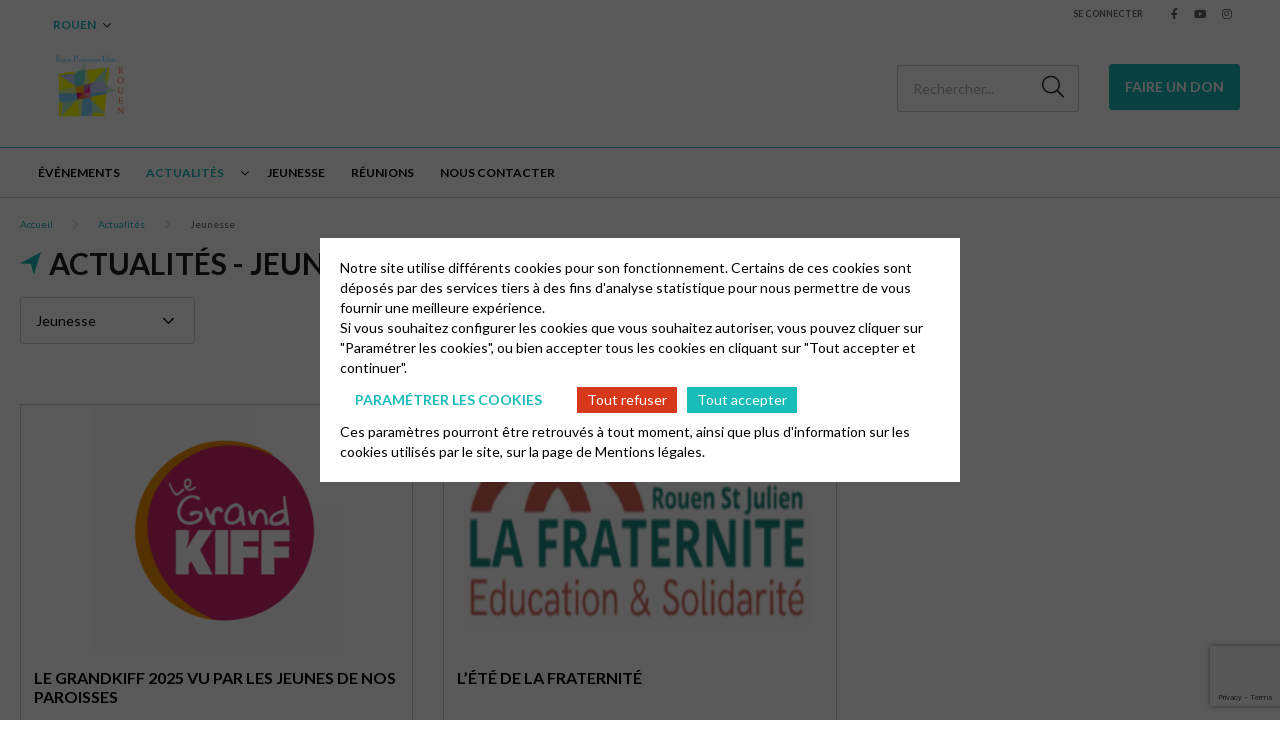

--- FILE ---
content_type: text/html; charset=UTF-8
request_url: https://rouen.epudf.org/actualites/jeunesse/
body_size: 8007
content:

<html lang="fr-FR">
	<head>
		<meta charset="UTF-8" />
		<meta name="viewport" content="width=device-width, initial-scale=1.0">
        <link rel="stylesheet" href="https://cdnjs.cloudflare.com/ajax/libs/font-awesome/6.4.2/css/all.min.css" integrity="sha512-z3gLpd7yknf1YoNbCzqRKc4qyor8gaKU1qmn+CShxbuBusANI9QpRohGBreCFkKxLhei6S9CQXFEbbKuqLg0DA==" crossorigin="anonymous" referrerpolicy="no-referrer" />
				<meta name='robots' content='index, follow, max-image-preview:large, max-snippet:-1, max-video-preview:-1' />
	<style>img:is([sizes="auto" i], [sizes^="auto," i]) { contain-intrinsic-size: 3000px 1500px }</style>
	
	<!-- This site is optimized with the Yoast SEO plugin v26.0 - https://yoast.com/wordpress/plugins/seo/ -->
	<title>Actualités - Rouen</title>
	<link rel="canonical" href="https://rouen.epudf.org/actualites/" />
	<meta property="og:locale" content="fr_FR" />
	<meta property="og:type" content="article" />
	<meta property="og:title" content="Actualités - Rouen" />
	<meta property="og:url" content="https://rouen.epudf.org/actualites/" />
	<meta property="og:site_name" content="Rouen" />
	<meta property="article:modified_time" content="2024-12-06T08:46:34+00:00" />
	<meta property="og:image" content="https://rouen.epudf.org/wp-content/uploads/sites/195/2023/04/195-logo-eglise-protestante-unie-de-france.png" />
	<meta property="og:image:width" content="1181" />
	<meta property="og:image:height" content="659" />
	<meta property="og:image:type" content="image/png" />
	<meta name="twitter:card" content="summary_large_image" />
	<meta name="twitter:label1" content="Durée de lecture estimée" />
	<meta name="twitter:data1" content="1 minute" />
	<script type="application/ld+json" class="yoast-schema-graph">{"@context":"https://schema.org","@graph":[{"@type":"WebPage","@id":"https://rouen.epudf.org/actualites/","url":"https://rouen.epudf.org/actualites/","name":"Actualités - Rouen","isPartOf":{"@id":"https://rouen.epudf.org/#website"},"datePublished":"2022-08-19T12:18:03+00:00","dateModified":"2024-12-06T08:46:34+00:00","breadcrumb":{"@id":"https://rouen.epudf.org/actualites/#breadcrumb"},"inLanguage":"fr-FR","potentialAction":[{"@type":"ReadAction","target":["https://rouen.epudf.org/actualites/"]}]},{"@type":"BreadcrumbList","@id":"https://rouen.epudf.org/actualites/#breadcrumb","itemListElement":[{"@type":"ListItem","position":1,"name":"Accueil","item":"https://rouen.epudf.org/"},{"@type":"ListItem","position":2,"name":"Actualités"}]},{"@type":"WebSite","@id":"https://rouen.epudf.org/#website","url":"https://rouen.epudf.org/","name":"Rouen","description":"Un site utilisant Les sites de EPUdF","publisher":{"@id":"https://rouen.epudf.org/#organization"},"alternateName":"Site Rouen","potentialAction":[{"@type":"SearchAction","target":{"@type":"EntryPoint","urlTemplate":"https://rouen.epudf.org/?s={search_term_string}"},"query-input":{"@type":"PropertyValueSpecification","valueRequired":true,"valueName":"search_term_string"}}],"inLanguage":"fr-FR"},{"@type":"Organization","@id":"https://rouen.epudf.org/#organization","name":"Rouen","alternateName":"Rouen","url":"https://rouen.epudf.org/","logo":{"@type":"ImageObject","inLanguage":"fr-FR","@id":"https://rouen.epudf.org/#/schema/logo/image/","url":"https://rouen.epudf.org/wp-content/uploads/sites/195/2023/04/195-logo-eglise-protestante-unie-de-france.png","contentUrl":"https://rouen.epudf.org/wp-content/uploads/sites/195/2023/04/195-logo-eglise-protestante-unie-de-france.png","width":1181,"height":659,"caption":"Rouen"},"image":{"@id":"https://rouen.epudf.org/#/schema/logo/image/"}}]}</script>
	<!-- / Yoast SEO plugin. -->


<link rel='dns-prefetch' href='//cdnjs.cloudflare.com' />
<link rel='dns-prefetch' href='//fonts.googleapis.com' />
<link rel='stylesheet' id='wp-block-library-css' href='https://rouen.epudf.org/wp-includes/css/dist/block-library/style.min.css?ver=6.8.2' type='text/css' media='all' />
<style id='classic-theme-styles-inline-css' type='text/css'>
/*! This file is auto-generated */
.wp-block-button__link{color:#fff;background-color:#32373c;border-radius:9999px;box-shadow:none;text-decoration:none;padding:calc(.667em + 2px) calc(1.333em + 2px);font-size:1.125em}.wp-block-file__button{background:#32373c;color:#fff;text-decoration:none}
</style>
<style id='global-styles-inline-css' type='text/css'>
:root{--wp--preset--aspect-ratio--square: 1;--wp--preset--aspect-ratio--4-3: 4/3;--wp--preset--aspect-ratio--3-4: 3/4;--wp--preset--aspect-ratio--3-2: 3/2;--wp--preset--aspect-ratio--2-3: 2/3;--wp--preset--aspect-ratio--16-9: 16/9;--wp--preset--aspect-ratio--9-16: 9/16;--wp--preset--color--black: #000000;--wp--preset--color--cyan-bluish-gray: #abb8c3;--wp--preset--color--white: #ffffff;--wp--preset--color--pale-pink: #f78da7;--wp--preset--color--vivid-red: #cf2e2e;--wp--preset--color--luminous-vivid-orange: #ff6900;--wp--preset--color--luminous-vivid-amber: #fcb900;--wp--preset--color--light-green-cyan: #7bdcb5;--wp--preset--color--vivid-green-cyan: #00d084;--wp--preset--color--pale-cyan-blue: #8ed1fc;--wp--preset--color--vivid-cyan-blue: #0693e3;--wp--preset--color--vivid-purple: #9b51e0;--wp--preset--gradient--vivid-cyan-blue-to-vivid-purple: linear-gradient(135deg,rgba(6,147,227,1) 0%,rgb(155,81,224) 100%);--wp--preset--gradient--light-green-cyan-to-vivid-green-cyan: linear-gradient(135deg,rgb(122,220,180) 0%,rgb(0,208,130) 100%);--wp--preset--gradient--luminous-vivid-amber-to-luminous-vivid-orange: linear-gradient(135deg,rgba(252,185,0,1) 0%,rgba(255,105,0,1) 100%);--wp--preset--gradient--luminous-vivid-orange-to-vivid-red: linear-gradient(135deg,rgba(255,105,0,1) 0%,rgb(207,46,46) 100%);--wp--preset--gradient--very-light-gray-to-cyan-bluish-gray: linear-gradient(135deg,rgb(238,238,238) 0%,rgb(169,184,195) 100%);--wp--preset--gradient--cool-to-warm-spectrum: linear-gradient(135deg,rgb(74,234,220) 0%,rgb(151,120,209) 20%,rgb(207,42,186) 40%,rgb(238,44,130) 60%,rgb(251,105,98) 80%,rgb(254,248,76) 100%);--wp--preset--gradient--blush-light-purple: linear-gradient(135deg,rgb(255,206,236) 0%,rgb(152,150,240) 100%);--wp--preset--gradient--blush-bordeaux: linear-gradient(135deg,rgb(254,205,165) 0%,rgb(254,45,45) 50%,rgb(107,0,62) 100%);--wp--preset--gradient--luminous-dusk: linear-gradient(135deg,rgb(255,203,112) 0%,rgb(199,81,192) 50%,rgb(65,88,208) 100%);--wp--preset--gradient--pale-ocean: linear-gradient(135deg,rgb(255,245,203) 0%,rgb(182,227,212) 50%,rgb(51,167,181) 100%);--wp--preset--gradient--electric-grass: linear-gradient(135deg,rgb(202,248,128) 0%,rgb(113,206,126) 100%);--wp--preset--gradient--midnight: linear-gradient(135deg,rgb(2,3,129) 0%,rgb(40,116,252) 100%);--wp--preset--font-size--small: 13px;--wp--preset--font-size--medium: 20px;--wp--preset--font-size--large: 36px;--wp--preset--font-size--x-large: 42px;--wp--preset--spacing--20: 0.44rem;--wp--preset--spacing--30: 0.67rem;--wp--preset--spacing--40: 1rem;--wp--preset--spacing--50: 1.5rem;--wp--preset--spacing--60: 2.25rem;--wp--preset--spacing--70: 3.38rem;--wp--preset--spacing--80: 5.06rem;--wp--preset--shadow--natural: 6px 6px 9px rgba(0, 0, 0, 0.2);--wp--preset--shadow--deep: 12px 12px 50px rgba(0, 0, 0, 0.4);--wp--preset--shadow--sharp: 6px 6px 0px rgba(0, 0, 0, 0.2);--wp--preset--shadow--outlined: 6px 6px 0px -3px rgba(255, 255, 255, 1), 6px 6px rgba(0, 0, 0, 1);--wp--preset--shadow--crisp: 6px 6px 0px rgba(0, 0, 0, 1);}:where(.is-layout-flex){gap: 0.5em;}:where(.is-layout-grid){gap: 0.5em;}body .is-layout-flex{display: flex;}.is-layout-flex{flex-wrap: wrap;align-items: center;}.is-layout-flex > :is(*, div){margin: 0;}body .is-layout-grid{display: grid;}.is-layout-grid > :is(*, div){margin: 0;}:where(.wp-block-columns.is-layout-flex){gap: 2em;}:where(.wp-block-columns.is-layout-grid){gap: 2em;}:where(.wp-block-post-template.is-layout-flex){gap: 1.25em;}:where(.wp-block-post-template.is-layout-grid){gap: 1.25em;}.has-black-color{color: var(--wp--preset--color--black) !important;}.has-cyan-bluish-gray-color{color: var(--wp--preset--color--cyan-bluish-gray) !important;}.has-white-color{color: var(--wp--preset--color--white) !important;}.has-pale-pink-color{color: var(--wp--preset--color--pale-pink) !important;}.has-vivid-red-color{color: var(--wp--preset--color--vivid-red) !important;}.has-luminous-vivid-orange-color{color: var(--wp--preset--color--luminous-vivid-orange) !important;}.has-luminous-vivid-amber-color{color: var(--wp--preset--color--luminous-vivid-amber) !important;}.has-light-green-cyan-color{color: var(--wp--preset--color--light-green-cyan) !important;}.has-vivid-green-cyan-color{color: var(--wp--preset--color--vivid-green-cyan) !important;}.has-pale-cyan-blue-color{color: var(--wp--preset--color--pale-cyan-blue) !important;}.has-vivid-cyan-blue-color{color: var(--wp--preset--color--vivid-cyan-blue) !important;}.has-vivid-purple-color{color: var(--wp--preset--color--vivid-purple) !important;}.has-black-background-color{background-color: var(--wp--preset--color--black) !important;}.has-cyan-bluish-gray-background-color{background-color: var(--wp--preset--color--cyan-bluish-gray) !important;}.has-white-background-color{background-color: var(--wp--preset--color--white) !important;}.has-pale-pink-background-color{background-color: var(--wp--preset--color--pale-pink) !important;}.has-vivid-red-background-color{background-color: var(--wp--preset--color--vivid-red) !important;}.has-luminous-vivid-orange-background-color{background-color: var(--wp--preset--color--luminous-vivid-orange) !important;}.has-luminous-vivid-amber-background-color{background-color: var(--wp--preset--color--luminous-vivid-amber) !important;}.has-light-green-cyan-background-color{background-color: var(--wp--preset--color--light-green-cyan) !important;}.has-vivid-green-cyan-background-color{background-color: var(--wp--preset--color--vivid-green-cyan) !important;}.has-pale-cyan-blue-background-color{background-color: var(--wp--preset--color--pale-cyan-blue) !important;}.has-vivid-cyan-blue-background-color{background-color: var(--wp--preset--color--vivid-cyan-blue) !important;}.has-vivid-purple-background-color{background-color: var(--wp--preset--color--vivid-purple) !important;}.has-black-border-color{border-color: var(--wp--preset--color--black) !important;}.has-cyan-bluish-gray-border-color{border-color: var(--wp--preset--color--cyan-bluish-gray) !important;}.has-white-border-color{border-color: var(--wp--preset--color--white) !important;}.has-pale-pink-border-color{border-color: var(--wp--preset--color--pale-pink) !important;}.has-vivid-red-border-color{border-color: var(--wp--preset--color--vivid-red) !important;}.has-luminous-vivid-orange-border-color{border-color: var(--wp--preset--color--luminous-vivid-orange) !important;}.has-luminous-vivid-amber-border-color{border-color: var(--wp--preset--color--luminous-vivid-amber) !important;}.has-light-green-cyan-border-color{border-color: var(--wp--preset--color--light-green-cyan) !important;}.has-vivid-green-cyan-border-color{border-color: var(--wp--preset--color--vivid-green-cyan) !important;}.has-pale-cyan-blue-border-color{border-color: var(--wp--preset--color--pale-cyan-blue) !important;}.has-vivid-cyan-blue-border-color{border-color: var(--wp--preset--color--vivid-cyan-blue) !important;}.has-vivid-purple-border-color{border-color: var(--wp--preset--color--vivid-purple) !important;}.has-vivid-cyan-blue-to-vivid-purple-gradient-background{background: var(--wp--preset--gradient--vivid-cyan-blue-to-vivid-purple) !important;}.has-light-green-cyan-to-vivid-green-cyan-gradient-background{background: var(--wp--preset--gradient--light-green-cyan-to-vivid-green-cyan) !important;}.has-luminous-vivid-amber-to-luminous-vivid-orange-gradient-background{background: var(--wp--preset--gradient--luminous-vivid-amber-to-luminous-vivid-orange) !important;}.has-luminous-vivid-orange-to-vivid-red-gradient-background{background: var(--wp--preset--gradient--luminous-vivid-orange-to-vivid-red) !important;}.has-very-light-gray-to-cyan-bluish-gray-gradient-background{background: var(--wp--preset--gradient--very-light-gray-to-cyan-bluish-gray) !important;}.has-cool-to-warm-spectrum-gradient-background{background: var(--wp--preset--gradient--cool-to-warm-spectrum) !important;}.has-blush-light-purple-gradient-background{background: var(--wp--preset--gradient--blush-light-purple) !important;}.has-blush-bordeaux-gradient-background{background: var(--wp--preset--gradient--blush-bordeaux) !important;}.has-luminous-dusk-gradient-background{background: var(--wp--preset--gradient--luminous-dusk) !important;}.has-pale-ocean-gradient-background{background: var(--wp--preset--gradient--pale-ocean) !important;}.has-electric-grass-gradient-background{background: var(--wp--preset--gradient--electric-grass) !important;}.has-midnight-gradient-background{background: var(--wp--preset--gradient--midnight) !important;}.has-small-font-size{font-size: var(--wp--preset--font-size--small) !important;}.has-medium-font-size{font-size: var(--wp--preset--font-size--medium) !important;}.has-large-font-size{font-size: var(--wp--preset--font-size--large) !important;}.has-x-large-font-size{font-size: var(--wp--preset--font-size--x-large) !important;}
:where(.wp-block-post-template.is-layout-flex){gap: 1.25em;}:where(.wp-block-post-template.is-layout-grid){gap: 1.25em;}
:where(.wp-block-columns.is-layout-flex){gap: 2em;}:where(.wp-block-columns.is-layout-grid){gap: 2em;}
:root :where(.wp-block-pullquote){font-size: 1.5em;line-height: 1.6;}
</style>
<link rel='stylesheet' id='contact-form-7-css' href='https://rouen.epudf.org/wp-content/plugins/contact-form-7/includes/css/styles.css?ver=6.1.2' type='text/css' media='all' />
<link rel='stylesheet' id='globalis-gdpr-popin-css' href='https://rouen.epudf.org/wp-content/plugins/globalis_wp_gdpr/assets/css/popin.css?ver=6.8.2' type='text/css' media='all' />
<link rel='stylesheet' id='rgpd-forms-css' href='https://rouen.epudf.org/wp-content/plugins/globalis_wp_gdpr/assets/css/forms.css?ver=6.8.2' type='text/css' media='all' />
<link rel='stylesheet' id='style-main-css' href='https://rouen.epudf.org/wp-content/themes/base/assets/css/main.css?ver=6.8.2' type='text/css' media='all' />
<link rel='stylesheet' id='google-font-css' href='https://fonts.googleapis.com/css2?family=Lato%3Aital%2Cwght%400%2C300%3B0%2C400%3B0%2C700%3B0%2C900%3B1%2C300%3B1%2C400%3B1%2C700%3B1%2C900&#038;display=swap&#038;ver=6.8.2' type='text/css' media='all' />
<link rel='stylesheet' id='wp_mailjet_form_builder_widget-widget-front-styles-css' href='https://rouen.epudf.org/wp-content/plugins/mailjet-for-wordpress/src/widgetformbuilder/css/front-widget.css?ver=6.1.5' type='text/css' media='all' />
<link rel="https://api.w.org/" href="https://rouen.epudf.org/wp-json/" /><link rel="alternate" title="JSON" type="application/json" href="https://rouen.epudf.org/wp-json/wp/v2/pages/11" /><meta name="generator" content="WordPress 6.8.2" />
<link rel='shortlink' href='https://rouen.epudf.org/?p=11' />
<link rel="alternate" title="oEmbed (JSON)" type="application/json+oembed" href="https://rouen.epudf.org/wp-json/oembed/1.0/embed?url=https%3A%2F%2Frouen.epudf.org%2Factualites%2F" />
<link rel="alternate" title="oEmbed (XML)" type="text/xml+oembed" href="https://rouen.epudf.org/wp-json/oembed/1.0/embed?url=https%3A%2F%2Frouen.epudf.org%2Factualites%2F&#038;format=xml" />
    <style>
        #wp-admin-bar-my-sites .ab-sub-wrapper {
            height: 600px !important;
            width: 450px !important;
            overflow-y: scroll;
            overflow-x: hidden;
            background-color: transparent !important;
            -ms-overflow-style: none;
            scrollbar-width: none;
            border: 0 !important;
            box-shadow: unset !important;
        }
        #wp-admin-bar-my-sites .ab-sub-wrapper::-webkit-scrollbar {
            display: none;
        }
        #wp-admin-bar-my-sites .ab-sub-wrapper > * {
            width: 300px !important;
        }
        #wp-admin-bar-network-admin .ab-sub-wrapper {
            background-color: #2c3338 !important;
            height: 170px !important;
        }
        #wp-admin-bar-my-sites-list li:nth-last-child(-n+3):nth-child(n+3) .ab-sub-wrapper {
            margin-top: -110px !important;
        }
        #wp-admin-bar-my-sites-super-admin {
            background-color: #2c3338 !important;
        }
    </style>
<link rel="preconnect" href="https://fonts.gstatic.com/" crossorigin><link rel="preconnect" href="https://fonts.googleapis.com/" crossorigin><link rel="icon" href="https://rouen.epudf.org/wp-content/uploads/sites/195/2023/07/cropped-Il-est-une-foi-1-32x32.png" sizes="32x32" />
<link rel="icon" href="https://rouen.epudf.org/wp-content/uploads/sites/195/2023/07/cropped-Il-est-une-foi-1-192x192.png" sizes="192x192" />
<link rel="apple-touch-icon" href="https://rouen.epudf.org/wp-content/uploads/sites/195/2023/07/cropped-Il-est-une-foi-1-180x180.png" />
<meta name="msapplication-TileImage" content="https://rouen.epudf.org/wp-content/uploads/sites/195/2023/07/cropped-Il-est-une-foi-1-270x270.png" />
	</head>
	<body class="wp-singular page-template page-template-page-templates page-template-page-news page-template-page-templatespage-news-php page page-id-11 page-parent wp-theme-base wp-child-theme-epudf epudf-color-green">
	<header class="header">
    <div class="header__sub header-sub">
    <ul id="menu-header" class="menu_change-website menu_change-website--epudf"><li id="menu-item-27" class="menu-item menu-item-type-custom menu-item-object-custom menu-item-has-children menu-item-27"><a href="http://rouen.epudf.org">Rouen</a>
<ul class="sub-menu">
	<li id="menu-item-28" class="menu-item menu-item-type-custom menu-item-object-custom menu-item-28"><a target="_blank" href="https://epudf.org/">Accéder au site national</a></li>
	<li id="menu-item-29" class="menu-item menu-item-type-post_type menu-item-object-page menu-item-29"><a href="https://rouen.epudf.org/rechercher-une-paroisse/">Trouver une paroisse</a></li>
	<li id="menu-item-30" class="menu-item menu-item-type-custom menu-item-object-custom menu-item-30"><a target="_blank" href="https://acteurs.epudf.org/">Accès acteurs</a></li>
</ul>
</li>
</ul>    
    <div class="header-sub__link">
                    <a href="https://rouen.epudf.org/wp-login.php" class="header-sub_link" title="Se connecter">Se connecter</a>
            </div>

    <div class="header-sub__social-media-menu">
        <ul>
            <li><a href="https://www.facebook.com/egliseprotestanteuniederouen" class="fab fa-facebook-f" target="_blank"></a></li>                        <li><a href="https://www.youtube.com/@epudfrouen-media8281" class="fab fa-youtube" target="_blank"></a></li>            <li><a href="https://www.instagram.com/epu.rouen/?hl=fr" class="fab fa-instagram" target="_blank"></a></li>                                            </ul>
    </div>
    </div>
    <div class="header__container header-container">
    <div class="header-container__left">
        <button class="header-burger">
            <span class="far fa-bars"></span>
        </button>

        <div class="header__logo">
            <a href="https://rouen.epudf.org" title="Rouen">
                <img
                src="https://rouen.epudf.org/wp-content/uploads/sites/195/2023/07/Design-sans-titre.png"
                alt="Rouen"
                >
            </a>
        </div>
    </div>

    <div class="header-container__right ">
        <div class="search-desktop">
                            <form method="get" action="https://rouen.epudf.org/" class="search-form">
                    <button for="search-input" class="fal fa-search"></button>
                    <input type="search" id="search-input" class="search-input"
                            placeholder="Rechercher..." value="" name="s">
                </form>
                    </div>
        <a class="search-button fal fa-search" href="https://rouen.epudf.org/?s=">
        </a>
                    <a href="https://epudf-rouen.s2.yapla.com" class="donate_icon" target="_blank">
                <i class="fas fa-hand-holding-heart"></i>
            </a>
            <div class="donate">
                <a href="https://epudf-rouen.s2.yapla.com" class="cta cta-primary" target="_blank">Faire un Don</a>
            </div>
            </div>
</div>

<div class="header__bottom">
    <button class="header-close">
        <span class="far fa-times"></span>
    </button>
    <div class="header__menu">
        <div class="menu-header-container menu-header-container_menu_change-website"><ul id="menu_header" class="menu_header menu_header--left"><li class="menu-item menu-item-type-custom menu-item-object-custom menu-item-has-children menu-item-27"><a href="http://rouen.epudf.org">Rouen</a>
<ul class="sub-menu">
	<li class="menu-item menu-item-type-custom menu-item-object-custom menu-item-28"><a target="_blank" href="https://epudf.org/">Accéder au site national</a></li>
	<li class="menu-item menu-item-type-post_type menu-item-object-page menu-item-29"><a href="https://rouen.epudf.org/rechercher-une-paroisse/">Trouver une paroisse</a></li>
	<li class="menu-item menu-item-type-custom menu-item-object-custom menu-item-30"><a target="_blank" href="https://acteurs.epudf.org/">Accès acteurs</a></li>
</ul>
</li>
</ul></div>        <div class="menu-header-container"><ul id="menu_header" class="menu_header menu_header--left"><li class="menu-item-20 menu-item menu-item-type-post_type menu-item-object-page" id="menu-item-20"><a href="https://rouen.epudf.org/evenements/">Événements</a></li>
<li class="menu-item-19 menu-item menu-item-type-post_type menu-item-object-page current-menu-item page_item page-item-11 current_page_item menu-item-has-children" id="menu-item-19"><span class='menu_chevron'></span><a aria-haspopup="menu" aria-expanded="false" aria-controls="69a394bce2" href="https://rouen.epudf.org/actualites/" aria-current="page">Actualités</a>
<ul class="sub-menu">
<li class="menu-item-420 menu-item menu-item-type-post_type menu-item-object-page" id="menu-item-420"><a href="https://rouen.epudf.org/actualites/les-echos-des-groupes/">Les échos des groupes</a></li>
</ul>
</li>
<li class="menu-item-109 menu-item menu-item-type-post_type menu-item-object-page" id="menu-item-109"><a href="https://rouen.epudf.org/catechese/">Jeunesse</a></li>
<li class="menu-item-125 menu-item menu-item-type-post_type menu-item-object-page" id="menu-item-125"><a href="https://rouen.epudf.org/suivez-nous/">Réunions</a></li>
<li class="menu-item-229 menu-item menu-item-type-post_type menu-item-object-page" id="menu-item-229"><a href="https://rouen.epudf.org/informations/">Nous contacter</a></li>
</ul></div>    </div>
                <div class="donate">
                <a href="https://epudf-rouen.s2.yapla.com" class="cta cta-primary" target="_blank">Faire un Don</a>
            </div>
        <div class="header__menu header__menu_login_mobile" style="margin-top: 20px;">
        <div class="menu-header-container">
            <ul class="menu_header">
                <li class="menu-item">
                                            <a href="https://rouen.epudf.org/wp-login.php">Se connecter</a>
                                    </li>
            </ul>
        </div>
    </div>
</div>
</header>
<main class="main page-main">
    <div class="container">
        <div class="page-content_header">
                        <div class="breadcrumb">
                <ul>
                <li>
                                    <span class="breadcrumb-span">
                                        <a href="https://rouen.epudf.org" rel="nofollow" title="Accueil">
                                        Accueil
                                        </a>
                                    </span>
                                </li><li>
                                    <span class="breadcrumb-span">
                                        <a href="https://rouen.epudf.org/actualites/" rel="nofollow" title="Actualités">
                                        Actualités
                                        </a>
                                    </span>
                                </li><li>
                                    <span class="breadcrumb-span">
                                        Jeunesse
                                    </span>
                                </li>                </ul>
            </div>
        <script type="application/ld+json">{"@context":"https://schema.org","@type":"BreadcrumbList","itemListElement":[{"@type":"ListItem","position":1,"name":"Accueil","item":"https://rouen.epudf.org"},{"@type":"ListItem","position":2,"name":"Actualit\u00e9s","item":"https://rouen.epudf.org/actualites/"},{"@type":"ListItem","position":3,"name":"Jeunesse"}]}</script>                            <h1>Actualités - Jeunesse</h1>
                                        <div class="page-heading" style="margin-bottom: 30px;">
                                     </div>
                    </div>

                <div class="post-search">
            <form id="form-list-post" action="https://rouen.epudf.org/actualites/">
                        <span class="wpcf7-form-control-wrap">
                            <select
                                name="category"
                                class="wpcf7-form-control wpcf7-select wpcf7-validates-as-required"
                                aria-required="true"
                                aria-invalid="false"
                            >
                                <option value="">Catégorie</option>
                                                                                                    <option   value="https://rouen.epudf.org/actualites/culture">
                                                                                Culture                                    </option>
                                                                                                    <option   value="https://rouen.epudf.org/actualites/divers">
                                                                                Divers                                    </option>
                                                                                                    <option   value="https://rouen.epudf.org/actualites/evangelisation">
                                                                                Évangélisation                                    </option>
                                                                                                    <option selected="selected"  value="https://rouen.epudf.org/actualites/jeunesse">
                                                                                Jeunesse                                    </option>
                                                                                                    <option   value="https://rouen.epudf.org/actualites/non-classe">
                                                                                Non classé                                    </option>
                                                                                                    <option   value="https://rouen.epudf.org/actualites/oecumenisme">
                                                                                Oecuménisme                                    </option>
                                                                                                    <option   value="https://rouen.epudf.org/actualites/vie-spirituelle">
                                                                                Vie spirituelle                                    </option>
                                                            </select>
                        </span>
            </form>
        </div>
        
                    <div class="post-category">
                                            </div>
        
        <div class="post-list">
                                                    <a href="https://rouen.epudf.org/actualites/non-classe/le-grandkiff-2025-vu-par-les-jeunes-de-nos-paroisses/" class="post-item" title="Le GRANDKIFF 2025 vu par les jeunes de nos paroisses">
        <div class="post-image">
            <img width="300" height="300" src="https://rouen.epudf.org/wp-content/uploads/sites/195/2025/09/1024-1024-300x300.png" class="attachment-medium size-medium wp-post-image" alt="" decoding="async" fetchpriority="high" srcset="https://rouen.epudf.org/wp-content/uploads/sites/195/2025/09/1024-1024-300x300.png 300w, https://rouen.epudf.org/wp-content/uploads/sites/195/2025/09/1024-1024-150x150.png 150w, https://rouen.epudf.org/wp-content/uploads/sites/195/2025/09/1024-1024-768x768.png 768w, https://rouen.epudf.org/wp-content/uploads/sites/195/2025/09/1024-1024-230x230.png 230w, https://rouen.epudf.org/wp-content/uploads/sites/195/2025/09/1024-1024-100x100.png 100w, https://rouen.epudf.org/wp-content/uploads/sites/195/2025/09/1024-1024.png 1024w" sizes="(max-width: 300px) 100vw, 300px" />        </div>

        <div class="post-content">
            <div class="post-title">
                Le GRANDKIFF 2025 vu par les jeunes de nos paroisses            </div>

            <div class="post-text">
                                            </div>
        </div>
    </a>
                                        <a href="https://rouen.epudf.org/actualites/jeunesse/les-echos-de-la-fraternite/" class="post-item" title="L&rsquo;été de la Fraternité">
        <div class="post-image">
            <img width="300" height="132" src="https://rouen.epudf.org/wp-content/uploads/sites/195/2024/07/Capture-decran-2024-07-05-173506-300x132.png" class="attachment-medium size-medium wp-post-image" alt="" decoding="async" srcset="https://rouen.epudf.org/wp-content/uploads/sites/195/2024/07/Capture-decran-2024-07-05-173506-300x132.png 300w, https://rouen.epudf.org/wp-content/uploads/sites/195/2024/07/Capture-decran-2024-07-05-173506-230x101.png 230w, https://rouen.epudf.org/wp-content/uploads/sites/195/2024/07/Capture-decran-2024-07-05-173506.png 426w" sizes="(max-width: 300px) 100vw, 300px" />        </div>

        <div class="post-content">
            <div class="post-title">
                L&rsquo;été de la Fraternité            </div>

            <div class="post-text">
                                            </div>
        </div>
    </a>
                                    </div>
        
    </div>
</main>
    <footer class="footer">
        <div class="go-to-top-container">
            <button class="go-to-top" id="gtt" title="Go to top">
                <span class="fas fa-angle-up"></span>
            </button>
        </div>
        <div class="footer-container">
            <div class="footer-columns">
                <div class="footer-column">
    </div>
<div class="footer-column">
    </div>
<div class="footer-column">
    </div>
<div class="footer-column">
    </div>
            </div>
            <div class="footer_social-menu">
                <ul>
    <li><a href="https://www.facebook.com/egliseprotestanteuniederouen" class="fab fa-facebook-f" target="_blank"></a></li>        <li><a href="https://www.youtube.com/@epudfrouen-media8281" class="fab fa-youtube" target="_blank"></a></li>    <li><a href="https://www.instagram.com/epu.rouen/?hl=fr" class="fab fa-instagram" target="_blank"></a></li>            </ul>
            </div>
            <hr>
            <div class="footer-menu">
                <div class="footer-menu">
    <div class="menu-footer-container"><ul id="menu_footer" class="menu_footer"><li id="menu-item-22" class="menu-item menu-item-type-post_type menu-item-object-page menu-item-22"><a href="https://rouen.epudf.org/informations/">Informations</a></li>
<li id="menu-item-23" class="menu-item menu-item-type-post_type menu-item-object-page menu-item-23"><a href="https://rouen.epudf.org/mentions-legales/">Mentions légales</a></li>
<li id="menu-item-24" class="menu-item menu-item-type-custom menu-item-object-custom menu-item-24"><a target="_blank" href="https://epudf.org/faq/">FAQ</a></li>
<li id="menu-item-25" class="menu-item menu-item-type-custom menu-item-object-custom menu-item-25"><a target="_blank" href="https://epudf.org/glossaire/">Glossaire</a></li>
<li id="menu-item-26" class="menu-item menu-item-type-post_type menu-item-object-page menu-item-26"><a href="https://rouen.epudf.org/contact/">Contact</a></li>
</ul></div></div>
            </div>
        </div>
    </footer>
    <script type="speculationrules">
{"prefetch":[{"source":"document","where":{"and":[{"href_matches":"\/*"},{"not":{"href_matches":["\/wp-*.php","\/wp-admin\/*","\/wp-content\/uploads\/sites\/195\/*","\/wp-content\/*","\/wp-content\/plugins\/*","\/wp-content\/themes\/epudf\/*","\/wp-content\/themes\/base\/*","\/*\\?(.+)"]}},{"not":{"selector_matches":"a[rel~=\"nofollow\"]"}},{"not":{"selector_matches":".no-prefetch, .no-prefetch a"}}]},"eagerness":"conservative"}]}
</script>
<script type="text/javascript" src="https://cdnjs.cloudflare.com/ajax/libs/jquery/3.4.1/jquery.min.js" id="jquery-js"></script>
<script type="text/javascript" id="globalis-gdpr-js-extra">
/* <![CDATA[ */
var globalis_gdpr = {"ajax_url":"https:\/\/rouen.epudf.org\/wp-admin\/admin-ajax.php"};
/* ]]> */
</script>
<script type="text/javascript" src="https://rouen.epudf.org/wp-content/plugins/globalis_wp_gdpr/assets/js/gdpr.js?ver=6.8.2" id="globalis-gdpr-js"></script>
<script type="text/javascript" id="globalis-gdpr-popin-js-extra">
/* <![CDATA[ */
var options = {"dom":"<div class=\"gdpr-popin\" >\n    <div class=\"gdpr-popin-content\">\n        <div class=\"gdpr-popin-default\">\n            <p>Notre site utilise diff\u00e9rents cookies pour son fonctionnement. Certains de ces cookies sont d\u00e9pos\u00e9s par des services tiers \u00e0 des fins d'analyse statistique pour nous permettre de vous fournir une meilleure exp\u00e9rience.<br \/>\n                Si vous souhaitez configurer les cookies que vous souhaitez autoriser, vous pouvez cliquer sur \"Param\u00e9trer les cookies\", ou bien accepter tous les cookies en cliquant sur \"Tout accepter et continuer\".<br \/>\n                <button class=\"gdpr-popin-customise-button\">Param\u00e9trer les cookies<\/button>\n<button class=\"gdpr-popin-refuse-all-button\" data-gdpr-refuse-all-button>Tout refuser<\/button>\n<button class=\"gdpr-popin-accept-all-button\" data-gdpr-accept-all-button>Tout accepter<\/button>\n<br \/>\n                Ces param\u00e8tres pourront \u00eatre retrouv\u00e9s \u00e0 tout moment, ainsi que plus d'information sur les cookies utilis\u00e9s par le site, sur la page de <a href=''>Mentions l\u00e9gales.<\/a><\/p>\n        <\/div>\n        <div class=\"gdpr-popin-customisation\">\n            <h2>VOS PR\u00c9F\u00c9RENCES<\/h2>\n<p>Diff\u00e9rents types de cookies sont utilis\u00e9s par le site. Seuls les cookies de fonctionnement sont obligatoires, et ce afin de fournir une exp\u00e9rience de navigation adapt\u00e9e. Tous les cookies que nous d\u00e9posons respectent les r\u00e9glementations de dur\u00e9e et de vie priv\u00e9e.<\/p>\n<p>            <div class=\"gdpr-popin-choices\">\n\n            <div class=\"gdpr-popin-choice\">\n            <label for=\"cookies-fonctionnels\">\n                <input type=\"checkbox\" id=\"cookies-fonctionnels\" value=\"cookies-fonctionnels\" checked=\"checked\" disabled=\"disabled\" \/>\n                Cookies fonctionnels            <\/label>\n            <p>Ces cookies sont n\u00e9cessaires au fonctionnement du site et ne peuvent donc pas \u00eatre d\u00e9sactiv\u00e9s. Ils permettent de s\u00e9curiser le site internet ainsi que vos pr\u00e9f\u00e9rences d'affichage<\/p>\n        <\/div>\n            <div class=\"gdpr-popin-choice\">\n            <label for=\"cookies-a-des-fins-statistiques\">\n                <input type=\"checkbox\" id=\"cookies-a-des-fins-statistiques\" value=\"cookies-a-des-fins-statistiques\" checked=\"checked\"  \/>\n                Cookies \u00e0 des fins statistiques            <\/label>\n            <p>Ces cookies servent \u00e0 mesurer, \u00e9tudier et analyser les comportements des visiteurs, afin d'am\u00e9liorer l'exp\u00e9rience de navigation des utilisateurs. Accepter ces cookies nous aide \u00e0 vous fournir de meilleurs services et \u00e0 am\u00e9liorer votre parcours de navigation.<\/p>\n        <\/div>\n    \n<\/div>\n\n<button class=\"gdpr-popin-back-button\">Retour<\/button>\n<button class=\"gdpr-popin-accept-button\" data-gdpr-accept-button>Enregistrer<\/button>\n<\/p>\n<p>Ces param\u00e8tres pourront \u00eatre retrouv\u00e9s \u00e0 tout moment, ainsi que plus d'information sur les cookies utilis\u00e9s par le site, sur la page de <a href=''>Mentions l\u00e9gales.<\/a><\/p>\n        <\/div>\n    <\/div>\n<\/div>\n"};
/* ]]> */
</script>
<script type="text/javascript" src="https://rouen.epudf.org/wp-content/plugins/globalis_wp_gdpr/assets/js/popin.js?ver=6.8.2" id="globalis-gdpr-popin-js"></script>
<script type="text/javascript" id="rgpd-forms-js-extra">
/* <![CDATA[ */
var js_vars = {"rgpd":[]};
/* ]]> */
</script>
<script type="text/javascript" src="https://rouen.epudf.org/wp-content/plugins/globalis_wp_gdpr/assets/js/forms.js?ver=6.8.2" id="rgpd-forms-js"></script>
<script type="text/javascript" id="mainfrontJS-js-before">
/* <![CDATA[ */
const MYDATA = {"ajaxUrl":"https:\/\/rouen.epudf.org\/wp-admin\/admin-ajax.php","loadingText":"<div class=\"alert alert-success\"><div class=\"alert_text\"><p>Chargement en cours<\/p><\/div><\/div>","smallText":"<div class=\"alert alert-error\"><div class=\"alert_text\"><p>Saisissez 2 caract\u00e8res minimum<\/p><\/div><\/div>","homeUrl":"https:\/\/rouen.epudf.org"}
/* ]]> */
</script>
<script type="text/javascript" src="https://rouen.epudf.org/wp-content/themes/base/assets/js/main.js" id="mainfrontJS-js"></script>
<script type="text/javascript" id="wp_mailjet_form_builder_widget-front-script-js-extra">
/* <![CDATA[ */
var mjWidget = {"ajax_url":"https:\/\/rouen.epudf.org\/wp-admin\/admin-ajax.php"};
/* ]]> */
</script>
<script type="text/javascript" src="https://rouen.epudf.org/wp-content/plugins/mailjet-for-wordpress/src/widgetformbuilder/js/front-widget.js?ver=6.8.2" id="wp_mailjet_form_builder_widget-front-script-js"></script>
<script type="text/javascript" src="https://www.google.com/recaptcha/api.js?render=6LcMjRgrAAAAAMyZFw4NCT9diia-ixxmT3IlObA7&amp;ver=3.0" id="google-recaptcha-js"></script>
<script type="text/javascript" src="https://rouen.epudf.org/wp-includes/js/dist/vendor/wp-polyfill.min.js?ver=3.15.0" id="wp-polyfill-js"></script>
<script type="text/javascript" id="wpcf7-recaptcha-js-before">
/* <![CDATA[ */
var wpcf7_recaptcha = {
    "sitekey": "6LcMjRgrAAAAAMyZFw4NCT9diia-ixxmT3IlObA7",
    "actions": {
        "homepage": "homepage",
        "contactform": "contactform"
    }
};
/* ]]> */
</script>
<script type="text/javascript" src="https://rouen.epudf.org/wp-content/plugins/contact-form-7/modules/recaptcha/index.js?ver=6.1.2" id="wpcf7-recaptcha-js"></script>
    </body>
</html>


--- FILE ---
content_type: text/html; charset=utf-8
request_url: https://www.google.com/recaptcha/api2/anchor?ar=1&k=6LcMjRgrAAAAAMyZFw4NCT9diia-ixxmT3IlObA7&co=aHR0cHM6Ly9yb3Vlbi5lcHVkZi5vcmc6NDQz&hl=en&v=PoyoqOPhxBO7pBk68S4YbpHZ&size=invisible&anchor-ms=20000&execute-ms=30000&cb=3vtcclahii0u
body_size: 48447
content:
<!DOCTYPE HTML><html dir="ltr" lang="en"><head><meta http-equiv="Content-Type" content="text/html; charset=UTF-8">
<meta http-equiv="X-UA-Compatible" content="IE=edge">
<title>reCAPTCHA</title>
<style type="text/css">
/* cyrillic-ext */
@font-face {
  font-family: 'Roboto';
  font-style: normal;
  font-weight: 400;
  font-stretch: 100%;
  src: url(//fonts.gstatic.com/s/roboto/v48/KFO7CnqEu92Fr1ME7kSn66aGLdTylUAMa3GUBHMdazTgWw.woff2) format('woff2');
  unicode-range: U+0460-052F, U+1C80-1C8A, U+20B4, U+2DE0-2DFF, U+A640-A69F, U+FE2E-FE2F;
}
/* cyrillic */
@font-face {
  font-family: 'Roboto';
  font-style: normal;
  font-weight: 400;
  font-stretch: 100%;
  src: url(//fonts.gstatic.com/s/roboto/v48/KFO7CnqEu92Fr1ME7kSn66aGLdTylUAMa3iUBHMdazTgWw.woff2) format('woff2');
  unicode-range: U+0301, U+0400-045F, U+0490-0491, U+04B0-04B1, U+2116;
}
/* greek-ext */
@font-face {
  font-family: 'Roboto';
  font-style: normal;
  font-weight: 400;
  font-stretch: 100%;
  src: url(//fonts.gstatic.com/s/roboto/v48/KFO7CnqEu92Fr1ME7kSn66aGLdTylUAMa3CUBHMdazTgWw.woff2) format('woff2');
  unicode-range: U+1F00-1FFF;
}
/* greek */
@font-face {
  font-family: 'Roboto';
  font-style: normal;
  font-weight: 400;
  font-stretch: 100%;
  src: url(//fonts.gstatic.com/s/roboto/v48/KFO7CnqEu92Fr1ME7kSn66aGLdTylUAMa3-UBHMdazTgWw.woff2) format('woff2');
  unicode-range: U+0370-0377, U+037A-037F, U+0384-038A, U+038C, U+038E-03A1, U+03A3-03FF;
}
/* math */
@font-face {
  font-family: 'Roboto';
  font-style: normal;
  font-weight: 400;
  font-stretch: 100%;
  src: url(//fonts.gstatic.com/s/roboto/v48/KFO7CnqEu92Fr1ME7kSn66aGLdTylUAMawCUBHMdazTgWw.woff2) format('woff2');
  unicode-range: U+0302-0303, U+0305, U+0307-0308, U+0310, U+0312, U+0315, U+031A, U+0326-0327, U+032C, U+032F-0330, U+0332-0333, U+0338, U+033A, U+0346, U+034D, U+0391-03A1, U+03A3-03A9, U+03B1-03C9, U+03D1, U+03D5-03D6, U+03F0-03F1, U+03F4-03F5, U+2016-2017, U+2034-2038, U+203C, U+2040, U+2043, U+2047, U+2050, U+2057, U+205F, U+2070-2071, U+2074-208E, U+2090-209C, U+20D0-20DC, U+20E1, U+20E5-20EF, U+2100-2112, U+2114-2115, U+2117-2121, U+2123-214F, U+2190, U+2192, U+2194-21AE, U+21B0-21E5, U+21F1-21F2, U+21F4-2211, U+2213-2214, U+2216-22FF, U+2308-230B, U+2310, U+2319, U+231C-2321, U+2336-237A, U+237C, U+2395, U+239B-23B7, U+23D0, U+23DC-23E1, U+2474-2475, U+25AF, U+25B3, U+25B7, U+25BD, U+25C1, U+25CA, U+25CC, U+25FB, U+266D-266F, U+27C0-27FF, U+2900-2AFF, U+2B0E-2B11, U+2B30-2B4C, U+2BFE, U+3030, U+FF5B, U+FF5D, U+1D400-1D7FF, U+1EE00-1EEFF;
}
/* symbols */
@font-face {
  font-family: 'Roboto';
  font-style: normal;
  font-weight: 400;
  font-stretch: 100%;
  src: url(//fonts.gstatic.com/s/roboto/v48/KFO7CnqEu92Fr1ME7kSn66aGLdTylUAMaxKUBHMdazTgWw.woff2) format('woff2');
  unicode-range: U+0001-000C, U+000E-001F, U+007F-009F, U+20DD-20E0, U+20E2-20E4, U+2150-218F, U+2190, U+2192, U+2194-2199, U+21AF, U+21E6-21F0, U+21F3, U+2218-2219, U+2299, U+22C4-22C6, U+2300-243F, U+2440-244A, U+2460-24FF, U+25A0-27BF, U+2800-28FF, U+2921-2922, U+2981, U+29BF, U+29EB, U+2B00-2BFF, U+4DC0-4DFF, U+FFF9-FFFB, U+10140-1018E, U+10190-1019C, U+101A0, U+101D0-101FD, U+102E0-102FB, U+10E60-10E7E, U+1D2C0-1D2D3, U+1D2E0-1D37F, U+1F000-1F0FF, U+1F100-1F1AD, U+1F1E6-1F1FF, U+1F30D-1F30F, U+1F315, U+1F31C, U+1F31E, U+1F320-1F32C, U+1F336, U+1F378, U+1F37D, U+1F382, U+1F393-1F39F, U+1F3A7-1F3A8, U+1F3AC-1F3AF, U+1F3C2, U+1F3C4-1F3C6, U+1F3CA-1F3CE, U+1F3D4-1F3E0, U+1F3ED, U+1F3F1-1F3F3, U+1F3F5-1F3F7, U+1F408, U+1F415, U+1F41F, U+1F426, U+1F43F, U+1F441-1F442, U+1F444, U+1F446-1F449, U+1F44C-1F44E, U+1F453, U+1F46A, U+1F47D, U+1F4A3, U+1F4B0, U+1F4B3, U+1F4B9, U+1F4BB, U+1F4BF, U+1F4C8-1F4CB, U+1F4D6, U+1F4DA, U+1F4DF, U+1F4E3-1F4E6, U+1F4EA-1F4ED, U+1F4F7, U+1F4F9-1F4FB, U+1F4FD-1F4FE, U+1F503, U+1F507-1F50B, U+1F50D, U+1F512-1F513, U+1F53E-1F54A, U+1F54F-1F5FA, U+1F610, U+1F650-1F67F, U+1F687, U+1F68D, U+1F691, U+1F694, U+1F698, U+1F6AD, U+1F6B2, U+1F6B9-1F6BA, U+1F6BC, U+1F6C6-1F6CF, U+1F6D3-1F6D7, U+1F6E0-1F6EA, U+1F6F0-1F6F3, U+1F6F7-1F6FC, U+1F700-1F7FF, U+1F800-1F80B, U+1F810-1F847, U+1F850-1F859, U+1F860-1F887, U+1F890-1F8AD, U+1F8B0-1F8BB, U+1F8C0-1F8C1, U+1F900-1F90B, U+1F93B, U+1F946, U+1F984, U+1F996, U+1F9E9, U+1FA00-1FA6F, U+1FA70-1FA7C, U+1FA80-1FA89, U+1FA8F-1FAC6, U+1FACE-1FADC, U+1FADF-1FAE9, U+1FAF0-1FAF8, U+1FB00-1FBFF;
}
/* vietnamese */
@font-face {
  font-family: 'Roboto';
  font-style: normal;
  font-weight: 400;
  font-stretch: 100%;
  src: url(//fonts.gstatic.com/s/roboto/v48/KFO7CnqEu92Fr1ME7kSn66aGLdTylUAMa3OUBHMdazTgWw.woff2) format('woff2');
  unicode-range: U+0102-0103, U+0110-0111, U+0128-0129, U+0168-0169, U+01A0-01A1, U+01AF-01B0, U+0300-0301, U+0303-0304, U+0308-0309, U+0323, U+0329, U+1EA0-1EF9, U+20AB;
}
/* latin-ext */
@font-face {
  font-family: 'Roboto';
  font-style: normal;
  font-weight: 400;
  font-stretch: 100%;
  src: url(//fonts.gstatic.com/s/roboto/v48/KFO7CnqEu92Fr1ME7kSn66aGLdTylUAMa3KUBHMdazTgWw.woff2) format('woff2');
  unicode-range: U+0100-02BA, U+02BD-02C5, U+02C7-02CC, U+02CE-02D7, U+02DD-02FF, U+0304, U+0308, U+0329, U+1D00-1DBF, U+1E00-1E9F, U+1EF2-1EFF, U+2020, U+20A0-20AB, U+20AD-20C0, U+2113, U+2C60-2C7F, U+A720-A7FF;
}
/* latin */
@font-face {
  font-family: 'Roboto';
  font-style: normal;
  font-weight: 400;
  font-stretch: 100%;
  src: url(//fonts.gstatic.com/s/roboto/v48/KFO7CnqEu92Fr1ME7kSn66aGLdTylUAMa3yUBHMdazQ.woff2) format('woff2');
  unicode-range: U+0000-00FF, U+0131, U+0152-0153, U+02BB-02BC, U+02C6, U+02DA, U+02DC, U+0304, U+0308, U+0329, U+2000-206F, U+20AC, U+2122, U+2191, U+2193, U+2212, U+2215, U+FEFF, U+FFFD;
}
/* cyrillic-ext */
@font-face {
  font-family: 'Roboto';
  font-style: normal;
  font-weight: 500;
  font-stretch: 100%;
  src: url(//fonts.gstatic.com/s/roboto/v48/KFO7CnqEu92Fr1ME7kSn66aGLdTylUAMa3GUBHMdazTgWw.woff2) format('woff2');
  unicode-range: U+0460-052F, U+1C80-1C8A, U+20B4, U+2DE0-2DFF, U+A640-A69F, U+FE2E-FE2F;
}
/* cyrillic */
@font-face {
  font-family: 'Roboto';
  font-style: normal;
  font-weight: 500;
  font-stretch: 100%;
  src: url(//fonts.gstatic.com/s/roboto/v48/KFO7CnqEu92Fr1ME7kSn66aGLdTylUAMa3iUBHMdazTgWw.woff2) format('woff2');
  unicode-range: U+0301, U+0400-045F, U+0490-0491, U+04B0-04B1, U+2116;
}
/* greek-ext */
@font-face {
  font-family: 'Roboto';
  font-style: normal;
  font-weight: 500;
  font-stretch: 100%;
  src: url(//fonts.gstatic.com/s/roboto/v48/KFO7CnqEu92Fr1ME7kSn66aGLdTylUAMa3CUBHMdazTgWw.woff2) format('woff2');
  unicode-range: U+1F00-1FFF;
}
/* greek */
@font-face {
  font-family: 'Roboto';
  font-style: normal;
  font-weight: 500;
  font-stretch: 100%;
  src: url(//fonts.gstatic.com/s/roboto/v48/KFO7CnqEu92Fr1ME7kSn66aGLdTylUAMa3-UBHMdazTgWw.woff2) format('woff2');
  unicode-range: U+0370-0377, U+037A-037F, U+0384-038A, U+038C, U+038E-03A1, U+03A3-03FF;
}
/* math */
@font-face {
  font-family: 'Roboto';
  font-style: normal;
  font-weight: 500;
  font-stretch: 100%;
  src: url(//fonts.gstatic.com/s/roboto/v48/KFO7CnqEu92Fr1ME7kSn66aGLdTylUAMawCUBHMdazTgWw.woff2) format('woff2');
  unicode-range: U+0302-0303, U+0305, U+0307-0308, U+0310, U+0312, U+0315, U+031A, U+0326-0327, U+032C, U+032F-0330, U+0332-0333, U+0338, U+033A, U+0346, U+034D, U+0391-03A1, U+03A3-03A9, U+03B1-03C9, U+03D1, U+03D5-03D6, U+03F0-03F1, U+03F4-03F5, U+2016-2017, U+2034-2038, U+203C, U+2040, U+2043, U+2047, U+2050, U+2057, U+205F, U+2070-2071, U+2074-208E, U+2090-209C, U+20D0-20DC, U+20E1, U+20E5-20EF, U+2100-2112, U+2114-2115, U+2117-2121, U+2123-214F, U+2190, U+2192, U+2194-21AE, U+21B0-21E5, U+21F1-21F2, U+21F4-2211, U+2213-2214, U+2216-22FF, U+2308-230B, U+2310, U+2319, U+231C-2321, U+2336-237A, U+237C, U+2395, U+239B-23B7, U+23D0, U+23DC-23E1, U+2474-2475, U+25AF, U+25B3, U+25B7, U+25BD, U+25C1, U+25CA, U+25CC, U+25FB, U+266D-266F, U+27C0-27FF, U+2900-2AFF, U+2B0E-2B11, U+2B30-2B4C, U+2BFE, U+3030, U+FF5B, U+FF5D, U+1D400-1D7FF, U+1EE00-1EEFF;
}
/* symbols */
@font-face {
  font-family: 'Roboto';
  font-style: normal;
  font-weight: 500;
  font-stretch: 100%;
  src: url(//fonts.gstatic.com/s/roboto/v48/KFO7CnqEu92Fr1ME7kSn66aGLdTylUAMaxKUBHMdazTgWw.woff2) format('woff2');
  unicode-range: U+0001-000C, U+000E-001F, U+007F-009F, U+20DD-20E0, U+20E2-20E4, U+2150-218F, U+2190, U+2192, U+2194-2199, U+21AF, U+21E6-21F0, U+21F3, U+2218-2219, U+2299, U+22C4-22C6, U+2300-243F, U+2440-244A, U+2460-24FF, U+25A0-27BF, U+2800-28FF, U+2921-2922, U+2981, U+29BF, U+29EB, U+2B00-2BFF, U+4DC0-4DFF, U+FFF9-FFFB, U+10140-1018E, U+10190-1019C, U+101A0, U+101D0-101FD, U+102E0-102FB, U+10E60-10E7E, U+1D2C0-1D2D3, U+1D2E0-1D37F, U+1F000-1F0FF, U+1F100-1F1AD, U+1F1E6-1F1FF, U+1F30D-1F30F, U+1F315, U+1F31C, U+1F31E, U+1F320-1F32C, U+1F336, U+1F378, U+1F37D, U+1F382, U+1F393-1F39F, U+1F3A7-1F3A8, U+1F3AC-1F3AF, U+1F3C2, U+1F3C4-1F3C6, U+1F3CA-1F3CE, U+1F3D4-1F3E0, U+1F3ED, U+1F3F1-1F3F3, U+1F3F5-1F3F7, U+1F408, U+1F415, U+1F41F, U+1F426, U+1F43F, U+1F441-1F442, U+1F444, U+1F446-1F449, U+1F44C-1F44E, U+1F453, U+1F46A, U+1F47D, U+1F4A3, U+1F4B0, U+1F4B3, U+1F4B9, U+1F4BB, U+1F4BF, U+1F4C8-1F4CB, U+1F4D6, U+1F4DA, U+1F4DF, U+1F4E3-1F4E6, U+1F4EA-1F4ED, U+1F4F7, U+1F4F9-1F4FB, U+1F4FD-1F4FE, U+1F503, U+1F507-1F50B, U+1F50D, U+1F512-1F513, U+1F53E-1F54A, U+1F54F-1F5FA, U+1F610, U+1F650-1F67F, U+1F687, U+1F68D, U+1F691, U+1F694, U+1F698, U+1F6AD, U+1F6B2, U+1F6B9-1F6BA, U+1F6BC, U+1F6C6-1F6CF, U+1F6D3-1F6D7, U+1F6E0-1F6EA, U+1F6F0-1F6F3, U+1F6F7-1F6FC, U+1F700-1F7FF, U+1F800-1F80B, U+1F810-1F847, U+1F850-1F859, U+1F860-1F887, U+1F890-1F8AD, U+1F8B0-1F8BB, U+1F8C0-1F8C1, U+1F900-1F90B, U+1F93B, U+1F946, U+1F984, U+1F996, U+1F9E9, U+1FA00-1FA6F, U+1FA70-1FA7C, U+1FA80-1FA89, U+1FA8F-1FAC6, U+1FACE-1FADC, U+1FADF-1FAE9, U+1FAF0-1FAF8, U+1FB00-1FBFF;
}
/* vietnamese */
@font-face {
  font-family: 'Roboto';
  font-style: normal;
  font-weight: 500;
  font-stretch: 100%;
  src: url(//fonts.gstatic.com/s/roboto/v48/KFO7CnqEu92Fr1ME7kSn66aGLdTylUAMa3OUBHMdazTgWw.woff2) format('woff2');
  unicode-range: U+0102-0103, U+0110-0111, U+0128-0129, U+0168-0169, U+01A0-01A1, U+01AF-01B0, U+0300-0301, U+0303-0304, U+0308-0309, U+0323, U+0329, U+1EA0-1EF9, U+20AB;
}
/* latin-ext */
@font-face {
  font-family: 'Roboto';
  font-style: normal;
  font-weight: 500;
  font-stretch: 100%;
  src: url(//fonts.gstatic.com/s/roboto/v48/KFO7CnqEu92Fr1ME7kSn66aGLdTylUAMa3KUBHMdazTgWw.woff2) format('woff2');
  unicode-range: U+0100-02BA, U+02BD-02C5, U+02C7-02CC, U+02CE-02D7, U+02DD-02FF, U+0304, U+0308, U+0329, U+1D00-1DBF, U+1E00-1E9F, U+1EF2-1EFF, U+2020, U+20A0-20AB, U+20AD-20C0, U+2113, U+2C60-2C7F, U+A720-A7FF;
}
/* latin */
@font-face {
  font-family: 'Roboto';
  font-style: normal;
  font-weight: 500;
  font-stretch: 100%;
  src: url(//fonts.gstatic.com/s/roboto/v48/KFO7CnqEu92Fr1ME7kSn66aGLdTylUAMa3yUBHMdazQ.woff2) format('woff2');
  unicode-range: U+0000-00FF, U+0131, U+0152-0153, U+02BB-02BC, U+02C6, U+02DA, U+02DC, U+0304, U+0308, U+0329, U+2000-206F, U+20AC, U+2122, U+2191, U+2193, U+2212, U+2215, U+FEFF, U+FFFD;
}
/* cyrillic-ext */
@font-face {
  font-family: 'Roboto';
  font-style: normal;
  font-weight: 900;
  font-stretch: 100%;
  src: url(//fonts.gstatic.com/s/roboto/v48/KFO7CnqEu92Fr1ME7kSn66aGLdTylUAMa3GUBHMdazTgWw.woff2) format('woff2');
  unicode-range: U+0460-052F, U+1C80-1C8A, U+20B4, U+2DE0-2DFF, U+A640-A69F, U+FE2E-FE2F;
}
/* cyrillic */
@font-face {
  font-family: 'Roboto';
  font-style: normal;
  font-weight: 900;
  font-stretch: 100%;
  src: url(//fonts.gstatic.com/s/roboto/v48/KFO7CnqEu92Fr1ME7kSn66aGLdTylUAMa3iUBHMdazTgWw.woff2) format('woff2');
  unicode-range: U+0301, U+0400-045F, U+0490-0491, U+04B0-04B1, U+2116;
}
/* greek-ext */
@font-face {
  font-family: 'Roboto';
  font-style: normal;
  font-weight: 900;
  font-stretch: 100%;
  src: url(//fonts.gstatic.com/s/roboto/v48/KFO7CnqEu92Fr1ME7kSn66aGLdTylUAMa3CUBHMdazTgWw.woff2) format('woff2');
  unicode-range: U+1F00-1FFF;
}
/* greek */
@font-face {
  font-family: 'Roboto';
  font-style: normal;
  font-weight: 900;
  font-stretch: 100%;
  src: url(//fonts.gstatic.com/s/roboto/v48/KFO7CnqEu92Fr1ME7kSn66aGLdTylUAMa3-UBHMdazTgWw.woff2) format('woff2');
  unicode-range: U+0370-0377, U+037A-037F, U+0384-038A, U+038C, U+038E-03A1, U+03A3-03FF;
}
/* math */
@font-face {
  font-family: 'Roboto';
  font-style: normal;
  font-weight: 900;
  font-stretch: 100%;
  src: url(//fonts.gstatic.com/s/roboto/v48/KFO7CnqEu92Fr1ME7kSn66aGLdTylUAMawCUBHMdazTgWw.woff2) format('woff2');
  unicode-range: U+0302-0303, U+0305, U+0307-0308, U+0310, U+0312, U+0315, U+031A, U+0326-0327, U+032C, U+032F-0330, U+0332-0333, U+0338, U+033A, U+0346, U+034D, U+0391-03A1, U+03A3-03A9, U+03B1-03C9, U+03D1, U+03D5-03D6, U+03F0-03F1, U+03F4-03F5, U+2016-2017, U+2034-2038, U+203C, U+2040, U+2043, U+2047, U+2050, U+2057, U+205F, U+2070-2071, U+2074-208E, U+2090-209C, U+20D0-20DC, U+20E1, U+20E5-20EF, U+2100-2112, U+2114-2115, U+2117-2121, U+2123-214F, U+2190, U+2192, U+2194-21AE, U+21B0-21E5, U+21F1-21F2, U+21F4-2211, U+2213-2214, U+2216-22FF, U+2308-230B, U+2310, U+2319, U+231C-2321, U+2336-237A, U+237C, U+2395, U+239B-23B7, U+23D0, U+23DC-23E1, U+2474-2475, U+25AF, U+25B3, U+25B7, U+25BD, U+25C1, U+25CA, U+25CC, U+25FB, U+266D-266F, U+27C0-27FF, U+2900-2AFF, U+2B0E-2B11, U+2B30-2B4C, U+2BFE, U+3030, U+FF5B, U+FF5D, U+1D400-1D7FF, U+1EE00-1EEFF;
}
/* symbols */
@font-face {
  font-family: 'Roboto';
  font-style: normal;
  font-weight: 900;
  font-stretch: 100%;
  src: url(//fonts.gstatic.com/s/roboto/v48/KFO7CnqEu92Fr1ME7kSn66aGLdTylUAMaxKUBHMdazTgWw.woff2) format('woff2');
  unicode-range: U+0001-000C, U+000E-001F, U+007F-009F, U+20DD-20E0, U+20E2-20E4, U+2150-218F, U+2190, U+2192, U+2194-2199, U+21AF, U+21E6-21F0, U+21F3, U+2218-2219, U+2299, U+22C4-22C6, U+2300-243F, U+2440-244A, U+2460-24FF, U+25A0-27BF, U+2800-28FF, U+2921-2922, U+2981, U+29BF, U+29EB, U+2B00-2BFF, U+4DC0-4DFF, U+FFF9-FFFB, U+10140-1018E, U+10190-1019C, U+101A0, U+101D0-101FD, U+102E0-102FB, U+10E60-10E7E, U+1D2C0-1D2D3, U+1D2E0-1D37F, U+1F000-1F0FF, U+1F100-1F1AD, U+1F1E6-1F1FF, U+1F30D-1F30F, U+1F315, U+1F31C, U+1F31E, U+1F320-1F32C, U+1F336, U+1F378, U+1F37D, U+1F382, U+1F393-1F39F, U+1F3A7-1F3A8, U+1F3AC-1F3AF, U+1F3C2, U+1F3C4-1F3C6, U+1F3CA-1F3CE, U+1F3D4-1F3E0, U+1F3ED, U+1F3F1-1F3F3, U+1F3F5-1F3F7, U+1F408, U+1F415, U+1F41F, U+1F426, U+1F43F, U+1F441-1F442, U+1F444, U+1F446-1F449, U+1F44C-1F44E, U+1F453, U+1F46A, U+1F47D, U+1F4A3, U+1F4B0, U+1F4B3, U+1F4B9, U+1F4BB, U+1F4BF, U+1F4C8-1F4CB, U+1F4D6, U+1F4DA, U+1F4DF, U+1F4E3-1F4E6, U+1F4EA-1F4ED, U+1F4F7, U+1F4F9-1F4FB, U+1F4FD-1F4FE, U+1F503, U+1F507-1F50B, U+1F50D, U+1F512-1F513, U+1F53E-1F54A, U+1F54F-1F5FA, U+1F610, U+1F650-1F67F, U+1F687, U+1F68D, U+1F691, U+1F694, U+1F698, U+1F6AD, U+1F6B2, U+1F6B9-1F6BA, U+1F6BC, U+1F6C6-1F6CF, U+1F6D3-1F6D7, U+1F6E0-1F6EA, U+1F6F0-1F6F3, U+1F6F7-1F6FC, U+1F700-1F7FF, U+1F800-1F80B, U+1F810-1F847, U+1F850-1F859, U+1F860-1F887, U+1F890-1F8AD, U+1F8B0-1F8BB, U+1F8C0-1F8C1, U+1F900-1F90B, U+1F93B, U+1F946, U+1F984, U+1F996, U+1F9E9, U+1FA00-1FA6F, U+1FA70-1FA7C, U+1FA80-1FA89, U+1FA8F-1FAC6, U+1FACE-1FADC, U+1FADF-1FAE9, U+1FAF0-1FAF8, U+1FB00-1FBFF;
}
/* vietnamese */
@font-face {
  font-family: 'Roboto';
  font-style: normal;
  font-weight: 900;
  font-stretch: 100%;
  src: url(//fonts.gstatic.com/s/roboto/v48/KFO7CnqEu92Fr1ME7kSn66aGLdTylUAMa3OUBHMdazTgWw.woff2) format('woff2');
  unicode-range: U+0102-0103, U+0110-0111, U+0128-0129, U+0168-0169, U+01A0-01A1, U+01AF-01B0, U+0300-0301, U+0303-0304, U+0308-0309, U+0323, U+0329, U+1EA0-1EF9, U+20AB;
}
/* latin-ext */
@font-face {
  font-family: 'Roboto';
  font-style: normal;
  font-weight: 900;
  font-stretch: 100%;
  src: url(//fonts.gstatic.com/s/roboto/v48/KFO7CnqEu92Fr1ME7kSn66aGLdTylUAMa3KUBHMdazTgWw.woff2) format('woff2');
  unicode-range: U+0100-02BA, U+02BD-02C5, U+02C7-02CC, U+02CE-02D7, U+02DD-02FF, U+0304, U+0308, U+0329, U+1D00-1DBF, U+1E00-1E9F, U+1EF2-1EFF, U+2020, U+20A0-20AB, U+20AD-20C0, U+2113, U+2C60-2C7F, U+A720-A7FF;
}
/* latin */
@font-face {
  font-family: 'Roboto';
  font-style: normal;
  font-weight: 900;
  font-stretch: 100%;
  src: url(//fonts.gstatic.com/s/roboto/v48/KFO7CnqEu92Fr1ME7kSn66aGLdTylUAMa3yUBHMdazQ.woff2) format('woff2');
  unicode-range: U+0000-00FF, U+0131, U+0152-0153, U+02BB-02BC, U+02C6, U+02DA, U+02DC, U+0304, U+0308, U+0329, U+2000-206F, U+20AC, U+2122, U+2191, U+2193, U+2212, U+2215, U+FEFF, U+FFFD;
}

</style>
<link rel="stylesheet" type="text/css" href="https://www.gstatic.com/recaptcha/releases/PoyoqOPhxBO7pBk68S4YbpHZ/styles__ltr.css">
<script nonce="cQg7yuhbYZfzPQmAy1mxlQ" type="text/javascript">window['__recaptcha_api'] = 'https://www.google.com/recaptcha/api2/';</script>
<script type="text/javascript" src="https://www.gstatic.com/recaptcha/releases/PoyoqOPhxBO7pBk68S4YbpHZ/recaptcha__en.js" nonce="cQg7yuhbYZfzPQmAy1mxlQ">
      
    </script></head>
<body><div id="rc-anchor-alert" class="rc-anchor-alert"></div>
<input type="hidden" id="recaptcha-token" value="[base64]">
<script type="text/javascript" nonce="cQg7yuhbYZfzPQmAy1mxlQ">
      recaptcha.anchor.Main.init("[\x22ainput\x22,[\x22bgdata\x22,\x22\x22,\[base64]/[base64]/UltIKytdPWE6KGE8MjA0OD9SW0grK109YT4+NnwxOTI6KChhJjY0NTEyKT09NTUyOTYmJnErMTxoLmxlbmd0aCYmKGguY2hhckNvZGVBdChxKzEpJjY0NTEyKT09NTYzMjA/[base64]/MjU1OlI/[base64]/[base64]/[base64]/[base64]/[base64]/[base64]/[base64]/[base64]/[base64]/[base64]\x22,\[base64]\\u003d\x22,\x22eXrCj8ORwr/Ds8KIFHLDmcOdwpXCrlplTFfCsMO/FcKNGXfDq8OrOMOROlXDoMOdDcKwSxPDi8KSC8ODw7wew7NGwrbCjMO8B8K0w6sMw4paT2XCqsO/TMKpwrDCusOgwpN9w4PCtsOhZUoqwo3DmcO0wqd5w4nDtMKTw5UBwoDCukDDondVHAdTw6oywq/ClVDCqyTCkEB1dUEYSMOaEMOfwqvClD/Dlh3CnsOoQ088e8KoZjExw4AXR2R9woIlwoTCnMKhw7XDtcOXeTRGw7fCpMOxw6NZCcK5NirCusOnw5gmwpg/QDXDnMOmLwZwNAnDvRXChQ48w5gTwoo8KsOMwoxNbsOVw5kwSsOFw4QsNEsWFxxiwoLCoRwPeU/CimAEMcKxSCEKN1hdTBFlNsOVw5jCucKKw6Niw6EKSsK4JcOYwqp1wqHDi8OrMBwgHg3DncOLw7h+dcOTwpPCrFZfw7zDgwHChsKWIsKVw6xfKlM7GQ9dwplhUBLDncKrJ8O2eMK9eMK0wrzDosOsaFhsFAHCrsO2X2/Cil/DuxAWw4hVGMOdwqdZw5rCu3NVw6HDqcKjwrhEMcKzwr3Cg1/DmcKjw6ZAPCoVwrDCr8OewqPCugk5SWkzJ3PCp8KJwpXCuMOywqRUw6Ilw7XCoMOZw7VnaV/CvFvDqHBfbn/DpcKoDMKMC0J9w6/[base64]/w6cfN8OFwr4RBD3DpMKFQsOAw4nDpMOcwqLCrCXDqsOHw55TH8ORb8OqfA7CizTCgMKQFGTDk8KKGcKEAUjDrsOWOBcCw5PDjsKfFcOmIkzCtAvDiMK6wpvDslkdTlg/[base64]/DuGLCjEFEXMOFXsKgwplcNGHCml14w4ZqwozCoRNwwqvCgC7Dj3I5bSzDoRrDkSZ2w5Q/fcK9PMK2PUvDgcOJwoHCk8KNwqfDkcOcIcK1esOXwqFwwo3Di8KTwqYDwrDDp8KtFnXClhcvwoHDqzTCr2PChsKqwqM+wojChnTCmjVDcsOFw5/Co8O9IyjCkcOfwpE+w73CpBbCr8OhWMKowoLDjcKkwrYBP8KbCsO+w4PDqgLCuMOywpnCqGTDjjYNZMO7V8K9b8KJw6AMwpnDingYPsOQw6vCnEwuD8OGwqHDnsOdYMKOw5vDsMOfw7VPSE1LwppUBsKcw7/[base64]/w6zDjWNpFAxVOcK/bHPCk8OIdjpcw7XClsKhw7Z8PhPChnbChsO3CsOZbEPCvzxDw6AATn7DksO+DsKdTFpGO8KVHl4OwrUUw7/[base64]/XhrDmWhjak9Kw7psd8KjwoBMwovDtQAVCcOjOClvRMOawoDDig9XwqtnBHvDiQLCsyLCoEzDvMK5S8KXwoUPKBRow7Zrw7BUwrprZEbCisOnbDfDlwZ+AsK5w7fCmxJ/[base64]/[base64]/LjzChsKFw7HDvBfDqMONw5nDrMK3XcKTw5PCszw9OMOGwowiRmcJw5rDgjrDpnQ/[base64]/w70dw4gHSG7DtUfDiQxhSTDCinjDgMKkERLDuXgnwpHCm8O3wqPDjWN7w4QSBRTCiXZSw6rDj8KUIMO+en4AOXbDpyPCvcOow7jDh8OLwrvDqcOIwop5w6nCnMOlUgIMwrNMwr/Dpk/DicOsw6siSMO0wrEPOsK1w6l0w5YIOmXDo8ORGMOiUMKAw6XDm8OFwpNIUEcBw5fDpmVnTUzCj8OrNz9DwpXDjcKQwqYebcOFKmADO8K8HcK4woXCr8KyDMKowrnDqsKuQcKlOsKoay1Dw6Y2VT04T8OOCWJdSAXCu8K3w7I1Z0laZMKkw5bCvnQjLCcFDMKOwo/DnsOjwo/DnMOzEMOwwovCmsKNXkPDm8OUwr/DhsO1wqxIW8KbwpHCpl7CvBjCnsOUwqbCg1/DhGFuKkYQw7QRL8OwBMKww7hRwqIXwpjDicOQw6YowrLDlHgLwqkdHcKAfD3DrhcHw61UwpEoegXDplcgw7E3M8OXw48/PMOnwo03w7hLVMKKZko6ecOCEsKqJBtzw4RVOmLDlcKIVsKTw63Cv1/DpWvCgcKZw6fCmW0zccOYw7DDt8KQR8OQw7Bfw4XDnsKKd8KWG8KMw5zDq8OFZUQDwoN7ecKJG8Ktw5XCnsKVSWVRasOSZ8Ofw54Jw7DDgMKtPMK/[base64]/DqcKUwp5mwqlAw5Vgwo/DncO2TsOxVcKuwqghRixkCMO+FFIewpUpJmwswoEswoxkfQYHACVRwr3CpCnDgXDDlsOYwrM+w4zCtB7DnsOre1DDk3t7wqTCjRBjWRPDi1JJw6jDs2ATwpXCncOTw6XDoEXCg2jCi3Z1OAA4w7vCgBQ/[base64]/ChcKkZMKkD8O/SsOoSGzCihfDqSnCrTI0CmUGVFQLw5whw7HCoybDjcOwUkAOFS/Dn8KSw5ATw4NUYSjCvMO/wrPChMOAw4vCqQHDjsO+w4kvwpnDnMKIw6M1FwLDtcOXdMKQEMO+RMOgTsKlbsK6cgVHfBTCknfDhsOvTW/CuMKpw6/[base64]/CuMKzwoHDssKCwpzCqznDm3UAwpcBBcKDwrTDvy/CkcKRaMKkeTzDkcOsVG5QwoXDmsKZb03CsREfwrDDgQx/CHFiQh1pwrljXyNGw6/DgDNPd1DDklXCrMObwr9tw63CkMOzPsKAwpMjwpLCrglEwo3Dgn3CuyRXw6NGw7Vhb8O/[base64]/B2o2wpXClFvCjMKRw7vDpBHCp8OrEibDkmQ+w59aw5LCtRPDm8KZwo3ClsKwUUM6PcOoe1sLw6fDk8ONZA8pw49TwpDCqMKAeXoSGcOEwplbJ8KdHHY1w57DqcO8wptFY8OIT8K7w78bw50fYsOXw6Utw7fCs8KhP0TCicO+w7c/wpQ8w5DDu8K5d0pvOMKOBcKhMCjDhx/DvMOnwrEqwpU4woXCjRR5MzHChMO3wr/DsMKDw7bDsB08BRkTw4oqw4zCi01sBnLCrHfCo8Ohw4TDiDbCr8OmFVDDjMKtWkrDsMO5w4kle8OQw6vCvmXDtcKibsKgRsKKwoPDh0nDjsKUUMOwwq/DnVZtwpNlfsKew4jDmR8rw4ELwpjChxnDqAQ5wp3CgGnDu10HFMKyZyDCiXAjMMOZH2ozHcKBEMKYQwfClVvDsMOdQXFuw7RYwp0WF8Khw4rCocKDT2bCs8OVw6QKw7YrwoVddhrCsMOcw7oZwrvDohTCpD/CncKvPMKlERViWCtuw6vDuDAiw4LDtMKMwpfDqCNpJkjCpsOhHsKGwqNGfmocfcOgNMOOXQphUnDCo8O5bgIkwo1Zw64nG8KMw7DDgsOgCMOww6ENUsKZwp/ChnvDvDo7PF54eMOww7k/woBufUM+wqTDrXTCkMOgJ8OsWCTDj8K7w5EEw4EoecOPHF/DiFLCq8O/woxTGcK8e3wSw67CoMOvw75yw7DDqsKGSMOuERN8wopuAUJdwohQwqXCkAvCjivCtsK0wpzDl8KiWDLDjMKccX1kw7jCoB4vwp0nTAN8w43DksOjwrrDkMO9XsKowqrCisK9D8K4S8OqHsKMwq8iGsK4KcOOEcKpPj/[base64]/[base64]/CtMOdwp3DsCkCwrN1CcONwrvDlsKhXMODw5F8w4jCrkILCC8PXnkTMn/CnsOwwrIbfnDDv8OtHj3CmCpqwrHDhMOEwq7Cj8K3WjZhIyleMElSSFLDu8OADgQCwpfDvTjDtsOCMVlUwpAnwq5awr3ChcOTw4IIaV4NDMO3W3Y9wpddIMKiexnDq8OZwp96w6LDu8OKa8K7wrzChELCtUR9wozDusOww6DDiFzDtsOTwqbCp8O7J8KmJcOxQcORwo/DmsO9A8KWw63CgcO7w4kUACjCt3PCuk1Hw6ZFNMKQwq5kI8OEw6kJVsOEOsOiwpVbw4YiflTCtsKaXmnDvhzCtw3DlcKAJMOcwq44worDqz0TND47w696w7YFYsKuI3rDrRs/[base64]/[base64]/Dn8OrYH7DtMOyM8Kga3fCl8KiKA8nG8OgfEbCosOEIMK/[base64]/HsOgw5/DmsOgJxMgDig2P8Kjw6JBwqlvCTvCjRcLw4vDuXIgwr4bw7LCsh8bZVHCmcOfw55qPMO2wr/CjF3Cl8OgwrnDv8OVfsOUw5fCoHk0w6RkX8KKw6TDncOvA04Yw4XDvEPCmsOpAzDCj8O+wofDjsKdwovDnyjCmMKqw4zDnzElI3BRQxRRVcK0K01HSRd/LCvCtT3DmBt7w4nDni89MMOkwoMpwr3CqEbDtQ/Do8KAwqxlKFRzYcO+cTXDnMO4KQXCh8O7w5J/wrEtRsOtw5R8RsKvaClndMOzwobCsht3w7PCmTXDnG/[base64]/DksOsJMOpeMO3wpc9wq4rKMKJwokpSsK4wq51w6bDqTzDpmJcRiDDjgkRPcKHwpvDtMOtQkbCtHtrwpI/w7ASwqfCiBkqdGrDo8Ohwqcvwp7Dn8KEw7dhfVBCwqjDm8OiwpHCtcK0wooVSsKnw4rDtcKLY8OWMMKQTwcMOsOcwpXDk1oAwp/CoQQdw5UZw6nDqT0UdcKUIsKQTcOnOsOIw70rUsOePAPDmsOCFMKNw7wpcRLDlsKdw6nDjB/[base64]/DhkbDo07Cv8KKCcOTwqsDWsOFKMOcB8OWMMOcdlrCuGV+V8KkUcKlWhUNwpfDp8Osw50SI8OgVlzDpsONwrbCl0FudMO6wq8Zwpccw7zDsFUCGsOqwqt2DcK5wpsdVml0w5/Do8KALcK5woXDucKwB8KgRwbDrcOmw4lUwpbDmMKMwpjDm8KDQcODMA0dw4w3fsOWZsOhYxxbwrQvMRvDg3UNOXckw5/Cl8KVw6RjwrjDu8O4QBfClCfDv8KATMOtwpnCn0LCscK4GcOBAMKMGFd0w6Z+ecKRDsOIB8K/[base64]/[base64]/wpkhFCQsY8Kgw57DhMOAJU9BMVcZw4wARDjCs8OAI8Obw4bCjsOqw6nDoMOQMcO2XCvCoMKJRcKUaz3Ct8Khw4B2w4rDvsObw63CnBvCrW/CiMKNTCHDi1fDinNkwqvChsOswrgtwrfCrsKQCsKjw6fDiMOawpdYKcK1w4vDgEfDg17DkHrDqB3DlsKyX8KBw5/Cn8Oxw7jDs8KCw4vDp3fDusO6BcORKkTCnMOqKsKhw4MEAUp5CcO/[base64]/McKWwrXCn8ONwohhw7/DjsOjw4fDn8KXYsKsTh3Cr8KRw5zCuxLDrRjDlcKswprDlDxIw6IUw41dwrLDqcOZeyJqBBrDj8KALC7CkMKQw4vDgmwew5DDuXbDo8KLwpjCmGjCoBc6JHoywq/[base64]/CvH9GMcKpdg9Gw6XCpQTCl34pw41YwrNgHRDDsMK/BFYXJzZew5rDiSdzwp3DvMK7RgHCh8K0w6rDn2PDs2PCjcKkwqLCh8OUw6kodsOnwrrCsUbCsX/[base64]/DqVjCmsKlJcK/[base64]/w494wrFAwqFcHlPCj0TCuMKpw6bCr8Kdwp0aw4VQwrpdwpbCp8OiJjwMw5sFwoIWw7bCrRvDtMK3esKFMETCq3N2QsO6WVN/[base64]/EsKiNsKiw6VBw4QhX8KHBCZVw53DucOew5HDscObC0wMOMOLVsOIw6jDvcOGAcKXHcKRw59NKMODMcOKYMOrY8OXTMOOw5vDrRR0w6Jmc8OgLEQGbcOYwqfDrV7DqzZvw47DkkjCvsKWwofDlAXCjMOZwrLDmMK3YsO/[base64]/CsUEFw6Aqwo4hw7YCwrfDtzQ+w4h9wpHCgcOcNMKew71UdsKzw4TDgHvCo05eTk59FMOca2HCqMKLw7VTdgHCiMKYLcOeBDVRwpEZayVsfzwrwqg/[base64]/DuBdUwoPCqBhjwoXDqTwYf8K/Z8KmPGTCrsKywojDjyzDlVEqB8Ouw7/Dp8O9ERTCvMKQP8Ozw4UMQELDulsiwpPDr14sw651wqhEwo/CmsKiwqvCnV8lwoLDlzsTFcK5CSEDLMOYKUlrwoElw7ASfzLDinvCq8Osw5Njw5XDi8KXw6hZw7ZXw5xlwqTCq8O0NcO5XCkbEATCu8OSwrM3wo/DqMKdwo8WXRxXf2ciwoJje8Ocw5YIPMKFZgMFwoHCqsOIw6TDv2lZwpYLw5jCqUvDszFHbsK5w6LCj8Ksw696LF/[base64]/wqB9woAWwqsTMcOWw7bCols5McOtaGzCkELCk8O+LBnDpBYcTVA3HsOUMjpYwr0ywo3DgExhw53DicKAw7rCjBA9KMO3w4/[base64]/ChC/Dgkx8wrNtO8Kpw5DDs8KZEsK4RFnDpMOQW8OTO8KRA3zCiMO/w6DClBzDnCNcwqIYTsK0woYSw4/CksO6FhrCssOnwpwPBDFUw7UaQx1Uw6F2a8OBwrbDpsOyfG4qOBnCgMKiw4TDiHLCkcOxWsO/JGPDmsKYJXbCtiBsMwpEZcKFw6zDtMKjwonCoTcyJMO0FVzCqjRRwqZswr/DjcOKCw9pA8KbfcOWUhfDqW/[base64]/CnRnDo2BfwqklwpXCqsOKIcObUklPKcO+JMK4w6UIw6xlQRbDlikiD8K9QD3Cnx7Dg8K0w6sTcsOuf8KYw5oVwqFowrjCvy9zw7R6wrZJQsK/[base64]/wpDCi8O6w58cw7LCi8KcNcOSwoItw5/CjMKIwq/DmcKiwrjCu0jCtwDDpSRmIsKfUcOBMC8Mwq50wrk7wrrDnsOaAT3CqlZlH8K+GgTDj0AOBMONwoTCg8OpwpXCv8OdEmbDgsK/w44mw6/Dn0TDjwc3wqXCiEw7wrHCisO0VMKPwo3DnsKcCRY9wpDChUgeN8OcwqATecOGwpc8f25tDsKbXcO2YHHDvQlVwrZUwoXDm8OKwrMnbcOVw4bCkcOowo/DhnzDkQV3wrPCtsKDwp3DisO6U8Kiwo8HLWhCe8Ocw7PDoxsHP0rCqMO0X1Ziwq/Dt01HwqtMFsOlP8KWfcKGbQsVHsOZw6/ComIGw7s2a8KMw6EKWXDDjcOdworCs8KfPMOnWg/DijAvw6AKw6IQZAjCncO0XsOdw58xP8OwcRTDtsOlw7vDn1UBw4hBBcKPwqgeM8KDQ3sEw7liwpPDkcOqwoVYw50Vw7ENJyjClsK2w4nDgMO3woN8IMOwwrzCjy94wpbCpcK1wqjChQscNcKww4kVAiMKO8OYw5/DjsOUwq1OUCd1w4gbwpTCmgLCgRdlf8Oow57CjQjCisKwaMO0YMKvwrJzwqtHMwAdw4PCgETDr8OuIMKOwrZbw51WSsKRwohYw6fDsXkMaEcxSnEZw7x/ZcK2w7Bqw6jCvsOZw6sRw7/Dv0bClcKOwqvDoBbDtSkTw5srHHvDgGRgw4LDtWvCrDLCrMOnwqjCmcKUX8KSwogWwroyTiZXaHEZw5QDw4fDvGHDosOZwo/[base64]/wrYnw6Nrw7nDoxIieVwhMsKDw5p7L8OawqDDtsKjMcKhw6nCvFwADMKxTMK7XSfCvB17wpIdwq7CsXgMXx9Uw67Cqn4/wrtmOsOAAcOCOj0DHwNlwqbChUB/[base64]/CgAdNYcK8M8O7NlzDqMKiTGXCtsOZwpQIw6xIwpAFfMKUN8Kbw4FNwojCqm3DqMO0wrfChMOVPQ42w7QWUsKhfMK+dMKkUMK5dz/CskBGwrfCjcKawoLCjkU7T8KfWxs9VMKawr1lwpxHHXjDuTJGw4xzw4XCt8K6w5cIPsKKwofCrMOpJk/CvcKmw4www59LwoY4FcKow79Dw7d/BiHDghXCucK3w78hw5wWwpPCnsKtC8KaVAjDnsO+GsO5DWnClMKOIiXDlHF2QTPDtljDpX1Ea8KfDcKlwqfDnMKrR8K7wokxwrsmYUcqwqcHw4TCtsOLdMKow5IYwoxuDMKNwqXDnsOewp01TsKKwrt/w47CtVLCrMOfw7vCt8KZw5xSFMKKdsKTwojDjkbCtcOrwpAuNAwPbm3CtMKjU0gYLcKGXVTClcOuwpzDqhoKwo/[base64]/[base64]/[base64]/Cr3TCncOZP3siCVAgwpTDm8ObZcK7woXClMOecsKbZcOLGBfCscKSY1DCl8O1Zh5Fw5MxdgIOwqRjw5MMDsOxwrcowpHCt8KOwpc6VGPCoEspNXPDukfDhsK5w4rCmcOqDMOiwozDh31hw7hxa8Ksw4kheVrCtMK/QMKhwpM9wosHB1g+ZMOIw63DusKESsK9LMKOw7HCgBkqw6TCp8K0IMOOBBjDhE09wrbDuMKgwpzDlMKgw5JHDMO4w7IYP8K6SwA8wrvDswkRQBwCBibDrmbDlzJOTh/[base64]/GxjCpjXCt8KRwqg9w4t9w4/CumQQw5fCqjnDtcKHw7XCpFjDhRTCssOPNW5HI8Olw79VwpLCvcOQwr82wqZ4w7UzZMOfwqzDk8KgMGDCgsOHwrItw6PDvQtbwqnDncKLf3g9Zk7CnjFOPcOdCmLCocKGwoTClHLCncOaworChMKGwqUTc8KoVMKZBMOMwq/Du0BIwqtZwr7CsXw8EcK3bsKIfmrCiFsdC8KEwqXDgMKpAy0IEFzCq0PCuX/ChnwyJsO9QMKmWmjCq1/DrC/DkWTDicOrbcOvwoHCncOnwrdUeiHDjcO+D8Ouw4vCn8KQO8KtZQpQeGLDmsOfNcOrLngtw7B9w57Crxoyw5DCjMKSwrU+w6AUUyMVLl4XwrdNw4zDsmAxW8Ouw6/CrylUEi7DjQRpIsK2fsO/UTPClsOgwrISccKFASxfw7Qmw5HDh8OkCDfDmWvDpsKMAm44w73CjcKaw6PCksOgwrDCtn46wpLClhvCtsOrCXlccH0KwozCjMOTw7PChMKQw60zbCZTSkIEwrfDikXCuUjCjsKmw53Dk8KqSH7DrWXCg8Oqw6nDisKTwr0ZEj/CjgsUGzXCh8O1BTjCklbCgMO9wqzCvk9iKTZ3w7nDinvCmktKMlV+w4XDvgs9UD56JcKybcOQJR7Dk8KEGMK/w68pYHFswrLDusOmIcKhAhkKGsOXw6PCkw/[base64]/[base64]/DqcK6woA4w6/CpSNJcsO4JMKhw7tfw7wkQQjDu8ONwrbDvSQew5/CjWA4w6XDkW05wqbDg2Vuwp96a2PCmGzDvsKywr/[base64]/b1TDtsKoFHwoJMOpSMOHwo/Dg3bDqMK2w6/DlMOawrXDiCRJKgh9wq0rVSLDsMKHw4kvwpR1w7kywo7DgMKpAiAlw55Tw7fClmbDmMO4I8OGE8O2wo7CnsKGYXw2wpAdZn8tDsKnw7PCvgTDucK0wq8Ie8KAJTpow7jDll/DvjHChmjCp8OhwoFiScOFw7vCrMK8Y8ORwoVPwrLDrzLDlsOOKMOqwr8Iw4ZfRVZNwrnCp8O1XxJhwpNNw7DCinVvw7UiFB8ww5Uuw4TCksOfOUcrTg/DrsKZwq5vQcOwwpXDvcO2EsOjdMOWE8KAPCnDm8KqwpTDl8OIdzATYG/CiCtWwrPCmFHCq8KiFcOmNcOPaB1KecKwwoLDisOfw4sJJcOKIsOEJsOjccOOwqlMwoNXw5bCrkcjwrrDokYvwpvCiDlEw6nDrFIib0VeOcKTw5UdQcKTeMKzNcOQG8OiFzIhwoB3ExTDgsO8wp3DgUvCn2k9w7t0MsO/EcK0wqvDh21FVsORw47CqWNaw5/CjMOuw6Ztw4XCrsKmCTPDicOMR2Y5w43Cl8Kaw40Twr4Ew6jDpQZQwoLDmGxYw6PCjMOFI8KvwrEqR8OjwopQw6Rtw4rDkcOyw6lRI8O/wrnCncKnw5prw6bCqMOtw5vDs1zCugYgDDHDhF8UezdTIcOfWsOjw7cCw4NRw5jDlgwLw6YRwonDnwjCpsKUwrvDt8O3BMOmw6hKw7dxAVcjPcKlw4g4w6TDjsOKwqzCqnfDs8OfPhoaUMK5LwZZdBA/XR/DuGQYw6vCrDMFL8KOCsKIw5DCv0rDuE47woxxacOQDQpewqhjAX7DtsKrw4JLwrNZXEbDny8DLsKawpVqM8OYKWnCscKnwo/DsRLDkMODwpV8w7p3QsONO8KNw6zDl8K/[base64]/CkMOwCVLCusK1SMKrCMOTwqTCihzCrh8+WWrCizQ/wrfDgz1nWsKXD8OiQCfDkxHDjXlJb8OpQsK/worCtEBww4HCj8KWwrpUDA3CmkVyFWHDtFArw5HDjifCvznCqilqw5sZw7XDpzwNPm0iT8KABDAFScO+wrM3wpkaw5pXwqEFdDTDiR1reMKcfMKJw5DCqsOjw6rCimQmfsOxw7gsdsORNUcmUEU5woMtwo9+wq3CicKSOcOCw7zDgsO/Qz0yJUjDg8OMwpIuw6xQwr3DlBvCv8KPwpRZwqDCvynCq8O7FQQsAXPDnsOIAwA5w4zDjxzCs8ODw7h0E1x+wq8jCcKtSsOvw6YHwoc7AsKGw5DCv8OrJMKzwr83JCTDsylMGMKcSTrCuXojw4DCiGErw6BTJMOIY0XCp3nDm8OEZX3CvWMhw4pcDMOlVcKZUgk/QGPCkVfCssKvH1LCpEvDrXZ4MsO3w6IMw5PDjMK1Sgs4GFYyCsK9w5/DuMOWwqrDk1dsw6dSb3DCnMOfNHrDi8OBwr8WasOYwrLCggICe8K2AknCq3XCk8KIdW1Xw7dCH3DDrDRXwqfClSfDnnNlw6Usw67Doj1QEcOkd8OqwoM5w5lLwq86woPCjcKtwq/[base64]/CmX/[base64]/Coiwtwo7CjsOyBcO3woHDkcKcw7oqAhXDkh7DosKqwovCvW41wpwQA8Kyw73CnMKCw7nCoMKxLcODIsKyw7PDpsOKw63DmB/ClWxkwo7DhzzCkU5nwoXCpChywr/DqWdgwrPChWHDmmrDo8OWJsOKCcKbQcOrw6I7wrzDsk/[base64]/Ch8O3wobDsMOmw5TDusOEwrltD2jDpcOCUMOpw6/CqA1tfsKvw6txPGnCmMOnwrjDigrDm8KzKXDDvlHDtUxFAMO5ICbDmsOiw50xwqHDpkgyJ34cOMKswoUQaMOxw7cgVgDCvMO2WWDDs8Oow7BTw73Du8Kjw5toRxV1w5nCvAMCw414SXo/wp3DgsOQw7HDhcKQw7sqwoTCqw4Twp7CtsKNLMOHw5NMS8OtLTHCpFLCvcKfwqTCjGFFQ8Ofw4EVNFYcfW/CvsOAT3HDtcKGwphaw60+XlXDriE3wr/Dh8KUw4vCl8KBw4VYVlk4KmULQh/CnsOURUFiw7TCowLCoUM7woM2wp1nwovDosOew7ksw6nCu8KLwrPCpDLDmTrDthRjwqxsH2vCvcO2w6TCh8Kzw6TCocOeXcKtTcOew6PDu2DCrsKKwrViwo/Cqltvw7zDlMK8OTggwq7Chh/DtyfCt8OHwrnCh0ISwqR2wprCrsOKKcK6X8OUXFRVIT43XcKDwp44w44BIGBvTcKOC0UKZzXDvTdze8ODBjIQK8KGNV3CtFDCnycQwpVRw67Co8K+w7x9wrzCsA4EMEBvw47CusKtw6rCmELClCfDisKyw7RNwrvCmV97wr7CjFzDlsKaw5/[base64]/[base64]/[base64]/wpjCmy5tw5rDjMK9OcK5RsOZwrjDr2gRwoLCrjDCq8OUwrTCt8O5DMKwGlojwoHCtCZOwo4sw7JqNUFuSlHDtsOzwrRFQT5Vw4LCoFLDpGHDpEtlNGsZOx4ww5Nyw6PCjcKPwrPCu8KYOMO9w6c2w7oYwrsVw7DDlcOpwo/DtMKYMMOIfS4VdTNPVcOVwppaw4d1w5Aiw6HCimErSFFEcMOfJ8KvWHzCnsOfOkZVwpXCo8OvwoHCgGPDvVPChsOJwrfDo8Kew4EfwqnDjsO0w7LCq15LG8KQwq/DqMKAw50qRcOaw5PCgMO+wr8jFsK+HyzCtQ8/wqHCt8KDE0bDpwZ1w6NsWhVCbzjCt8OaXg07w4d0wq45byQNVGAcw73DhMKYwpdgwo4CDGUGf8KifAlyNsKdwqzCj8KgGMOOVMOcw6/CkMKxDMOUGsKTw60Uwrs+wpvCjcKmw6UgwphZw57Dm8KWLsKAWMK6RjfDicKKw70IC33CisOvBX/[base64]/CmhsIwrLCijk7dg/CuQTCucKJZMOKwpQyTB7Dg8KPHjEhw7PDusORwofDp8KcdMKzwplaJVXClcOqYGEPw7/ChELDl8KQw7LDu2nDlm7Ch8K2WU1vM8Kuw6IbVHzDo8KnwrgQGn/Ck8K5acKOXgczC8KSYTw7SMKOZcKcIVcfY8KwwrjDl8KRMsKIXRMJw5bDvyFPw7jCoS7CmcKww7IyE3PCusKqZ8KrTsOMZsK/VTZpw7UQw4vDsQbDn8OeVFDCgsK3wpLDssOoNMKsLl46MsK2w5rDuEIfbEorwqXCu8Onf8OsH1tdJcKuwp7DhsKow5Ifw7DDscKnARXDsn5iYycrWsOkw4h/w5/[base64]/wpnDlcOgwobDoXPCp8KFwptOw4tww6zCi27DqTjDkyACL8Klw4Fhwr/[base64]/fAPDnCPCsx4bwqfDmsK+ccOhw7hVw5zCmcKQSHwPCcOtw6XDqcKvNMOLemTDunQnY8KiwpzCjxpnw40uwrUiVUzDkcO2cgzDhlpEKsOVw6wLdhXCplbDhcKZw5/DozvCi8KGwphgwrPDgABPB3wZZnEqw7xgw5rDnz7DiALCs187w7dYdDdXHhnDgMOvE8Oyw70QOQZIQj3DtsKIeGs2bV4qbMO3V8OWLSomfA/CpsOldsKjNx10YhNecy0bwrvDuDFlKMKUwq/[base64]/CkMOgw4bCsX7DqsO2w57CpMONZnhQeTLCkyLClMKtHDvDlBDDrhLDusOhw4VEw4JcwrfCjcKowrrCpMK7cEjCssKWw49zRgJzwqMKOcK/FcKFPcKbwqJSw6zDgsOhw7wOTMKOwozCqislwrTCkMOwRsKqw7AtacOVbMKwJMO6csKMw73DtkrDrsKgH8KxYjbCkCrDiVALwqd2w4vDsW7Cg2vCsMKUcMOPRD3DnsOUHMK+Q8OUCCLCn8OQwrjDuHlkDcO5NcKDw4/DhSHDu8OcwpPCgsK3S8Khw6zCnsOUw7TDijojMsKMScOfLgcgQsONZA7DkTjCj8KmIcKIYsKdwpHCiMOlAA7CjcKYwo7Cq2IYw5nCihMpEcO4aRhtwqvCqAXCrsKkw5TCtMOEw5d7GMOFwovDu8KgOMOowr0jwo7DiMKMwobDg8KXHkpgwqIzLy/DvgPCqUjCqRbDjGzDjcKFaCoDw7rCsl7DmF4DSAPCjcO/NMOiwqTCq8KcP8OOw5PDvsO/[base64]/Cp8K7IlFiw7LDvsOrwo3DoMOHIFQnQcKGw4QOEWhlwrM7dcKEK8Ktw61sXMKDEgdjdMO7JsKKw7fClcOxw6R3TcK+JwnCjsOVOTbCnMK4wrnCgm3CuMOiCWtZHsK1w5TCtCk6w6PDscOGeMOZwoFUDsOxFnTCo8Kgw6bCljfCkDIJwrMzO2lawoTClB9Hw4oXw5/DoMKiwrTDgsO4CREbw5VuwqNuR8KgY3zCiAnCiSZxw7HCv8KbC8KpfipMwohXwoXChDoVLDkoJjZ9woDCgMOKBcO4wrPCtcKoLBgBByFDGl/Dgg7DpMOhR2zDjsOFC8KxbcOJw4IGwr46wqPCpmFNP8OdwokLSsOEwo7DmcOOTcOpZSnDs8K5CwXDhcOkQcO0wpXCkQLCnsKWw4bDjEPDgD3Ch1PCtDE5wqRXw5MiV8KiwqEzWyZHwo/DsHbDo8OvbcKfNFbDm8O8w6zCnlpewqxtZcKuw4Mzw6YGNsKuR8Klwp5rfTAPfMOzw7F9Y8KkwoDCqsOGBMKQMcOuwr/Dq2gQAFZXwpt/SQTDrxXDo0V4wrnDk2UFQcOzw5/[base64]/wo3CvMKXw7LCkw3Dv30GfsOAQsO8DsO/PsKEH8Oaw7llw6FLwpbCgcOIIycRTcKBw5vClkjDiWMjAcOgFBApKHfCnHknIxjDtjDDjcKTw47Ct2E/[base64]/[base64]/CkVU2w7YuwogJw45Nw6dtw7zDjcO1FsKNCMKJwobCj8OKwolxOcOBEwDCp8Kqw7/Cn8KywqgLFnnCmXfClMOjDRgEw6fDqMKNDETDlmTCtDxLw67DuMOcWC4TaX8Iw5sow4DCq2Uvw4QJK8OEwo4ZwowJw6fCuFFpw4hDw7DDpmd9QcO+GcOGQFbDqUMEccOfwrEkwofCnA0MwodUw7xresKJw7YXwqzDg8KHw74Lb0/DpkzDrcO+NFLClMOxQXbCt8K/wpI7U1Z8M1dHw5k4RcKsRURtHnIqJcOSMsKQw7YeciHDtmQew5YPwrl3w5LCoXTClcO1WWceBcKfFUBbBkbDpWZiKsKJw6AfbcKuXRPChypzIQ/DksKkw7TDq8K6w7vDvnLDvsKBH3zCu8OUw4HDo8KIw5R+D1s4w71GIcK8woxtw7AoMsKZKgDDqsK+w4vCncOowoXDjlUiw445Y8Ojw7LDpTPDmsO2D8O/w4pNw545w5BcwooAVlHDjVAow4YjX8OLw4FnOsKVY8OAEhxLw4PDsFbCk1XCimvDlnnCq3/DrEZ/DXbDnXfDgFwYVsOuwrlWwo5awoY7wqhzw5F5RMOnKj3Cj2t/[base64]/Cl8OSG8Oxw4pWw7fDuCHClA8Qw7J4w6DCqB3DjHd6LcOcQEPCkMKwXADDgQ5hKsK/wr3CksK8Y8KoZ2Baw6gOKcKkw6bDhsKlw7jDnMOyVjgMw67CsiJwDcKjw6bCsy8KOzHDrsKAwoYew63DhEFrGsK/w6bCpiPDshNOwp/[base64]/w6/DrTDCrcKsU8KnworDlMKuw4JLCXtdwq9qO8KdwonCv2HClcKhw4EvwpvCucKaw4zCiydpw4vDpjheIcO5KQJawpPDkMO8wq/DuxdBY8OAOMOKw51ze8OvCVBpwqUjW8OBw7YVw7oyw63DuXo/wq7DusOiw7HDgsKxBhBzVMOjGU/CrFTDlB1wwp7ClsKBwpPDiWfDoMKqPDPDr8K5woDCi8OfYiXCh1vChXUgwqvDrcKnLcOUeMK/w4FMwqTDv8Otwr5Xw4LCrMKYwqfCnD3DsW9ic8O0wp86eGzCqcKRw7/[base64]/Cp3/DlknDssOlwrskwo/ClsOXwqYKfTZpWcOkTkpUwrzCqwsqcyVBHsK0eMO+wo3Djz8IwpjCpTQgwrnChMOnwqcGwojCkGjDmEPClMKoEsOXN8OIwqk8wp5rwrjDlcO2ZF5kWjPCkMOcw5Fcw5HCtFgyw75YCcKZwrjCmMKDOsK4wqXDp8KswpBPwo1qZ0k+wotGKCnCpA/[base64]/woJdw5rDsHLDhsK/w7E8ZjVXw53Di8Oow7gQO20Nw53CpSTCjsOJRMOZw7/CrVFFwo9nw70ewpXCj8Kyw6JEUFDDjBDDrQDCnMKtT8KcwoQww4LDpMORLwbCoWXDnFDCkFLCpMOjXcOkR8KwdFHDqsK8w4XCnMO3YcKkw6fDiMO0XsKVEMKTecOQw4lzVcOaOsOGw5jCi8KXwpg/[base64]/wqzCmMK8DsOywo5uLGTDtMOXHxdUEmx+N2hAMh7DsMOdQTElw65bwpcLLkRtwp7DlsKabA5nMcKWPXseJissIMOqaMOoUcKrWsK6wrkcw6tOwq0bwrY9w7cRXzUwS31Iw6UkfCrCq8KXw7tyw5jClWDDl2TDvcOaw5LDmjDCs8OgecKUw4EowqLCuHI/[base64]/DmSNxwoJEGcKnw57CocOAw4Zkw65rEsKYwrHCosO5ZsOdw4TDsiLDtwbDkcKZwrTDuU1vAQ50w5zDlinDicOXUAfCpA51w5TDhzDCvCUew6BHwr7Dv8Kjwp5uwoHDswfDsMKqw74PCwg\\u003d\x22],null,[\x22conf\x22,null,\x226LcMjRgrAAAAAMyZFw4NCT9diia-ixxmT3IlObA7\x22,0,null,null,null,1,[21,125,63,73,95,87,41,43,42,83,102,105,109,121],[1017145,449],0,null,null,null,null,0,null,0,null,700,1,null,0,\[base64]/76lBhnEnQkZnOKMAhk\\u003d\x22,0,0,null,null,1,null,0,0,null,null,null,0],\x22https://rouen.epudf.org:443\x22,null,[3,1,1],null,null,null,1,3600,[\x22https://www.google.com/intl/en/policies/privacy/\x22,\x22https://www.google.com/intl/en/policies/terms/\x22],\x22LiHzN8HACXw2DaAj+DDPKgqJyf4H53VBi7YCB9UMx+0\\u003d\x22,1,0,null,1,1768847374543,0,0,[214,208,69],null,[238,239],\x22RC-f8eTtbN4I_qfwQ\x22,null,null,null,null,null,\x220dAFcWeA7f7zrOPbUbT3dvvrH9svOM826wVgpD4Hr316X_HTdFGrMEvsRGsbHidvtqtP9PUj2zoHq49KHHmaejF3eAkPJ_uYYe7g\x22,1768930174569]");
    </script></body></html>

--- FILE ---
content_type: image/svg+xml
request_url: https://rouen.epudf.org/wp-content/themes/base/assets/images/chevron-down.svg
body_size: -67
content:
<svg aria-hidden="true" focusable="false" data-prefix="far" data-icon="chevron-down" role="img" xmlns="http://www.w3.org/2000/svg" viewBox="0 0 448 512" class="svg-inline--fa fa-chevron-down fa-w-14 fa-3x"><path fill="currentColor" d="M441.9 167.3l-19.8-19.8c-4.7-4.7-12.3-4.7-17 0L224 328.2 42.9 147.5c-4.7-4.7-12.3-4.7-17 0L6.1 167.3c-4.7 4.7-4.7 12.3 0 17l209.4 209.4c4.7 4.7 12.3 4.7 17 0l209.4-209.4c4.7-4.7 4.7-12.3 0-17z" class=""></path></svg>